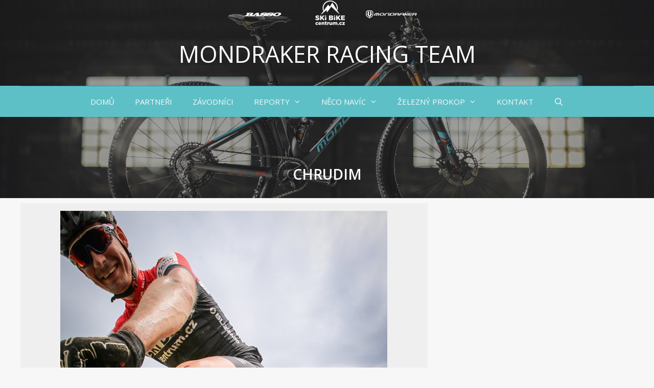

--- FILE ---
content_type: text/html; charset=UTF-8
request_url: https://mondrakerteam.cz/tag/chrudim/
body_size: 18448
content:
<!DOCTYPE html>
<html lang="cs">
<head>
<meta charset="UTF-8">
<title>chrudim &#8211; MONDRAKER Racing team</title>
<meta name='robots' content='max-image-preview:large' />
<meta name="viewport" content="width=device-width, initial-scale=1"><link href='https://fonts.gstatic.com' crossorigin rel='preconnect' />
<link href='https://fonts.googleapis.com' crossorigin rel='preconnect' />
<link rel="alternate" type="application/rss+xml" title="MONDRAKER Racing team &raquo; RSS zdroj" href="https://mondrakerteam.cz/feed/" />
<link rel="alternate" type="application/rss+xml" title="MONDRAKER Racing team &raquo; RSS komentářů" href="https://mondrakerteam.cz/comments/feed/" />
<link rel="alternate" type="application/rss+xml" title="MONDRAKER Racing team &raquo; RSS pro štítek chrudim" href="https://mondrakerteam.cz/tag/chrudim/feed/" />
<!-- This site uses the Google Analytics by ExactMetrics plugin v7.15.3 - Using Analytics tracking - https://www.exactmetrics.com/ -->
<script src="//www.googletagmanager.com/gtag/js?id=UA-129872673-5"  data-cfasync="false" data-wpfc-render="false" async></script>
<script data-cfasync="false" data-wpfc-render="false">
var em_version = '7.15.3';
var em_track_user = true;
var em_no_track_reason = '';
var disableStrs = [
'ga-disable-UA-129872673-5',
];
/* Function to detect opted out users */
function __gtagTrackerIsOptedOut() {
for (var index = 0; index < disableStrs.length; index++) {
if (document.cookie.indexOf(disableStrs[index] + '=true') > -1) {
return true;
}
}
return false;
}
/* Disable tracking if the opt-out cookie exists. */
if (__gtagTrackerIsOptedOut()) {
for (var index = 0; index < disableStrs.length; index++) {
window[disableStrs[index]] = true;
}
}
/* Opt-out function */
function __gtagTrackerOptout() {
for (var index = 0; index < disableStrs.length; index++) {
document.cookie = disableStrs[index] + '=true; expires=Thu, 31 Dec 2099 23:59:59 UTC; path=/';
window[disableStrs[index]] = true;
}
}
if ('undefined' === typeof gaOptout) {
function gaOptout() {
__gtagTrackerOptout();
}
}
window.dataLayer = window.dataLayer || [];
window.ExactMetricsDualTracker = {
helpers: {},
trackers: {},
};
if (em_track_user) {
function __gtagDataLayer() {
dataLayer.push(arguments);
}
function __gtagTracker(type, name, parameters) {
if (!parameters) {
parameters = {};
}
if (parameters.send_to) {
__gtagDataLayer.apply(null, arguments);
return;
}
if (type === 'event') {
parameters.send_to = exactmetrics_frontend.ua;
__gtagDataLayer(type, name, parameters);
} else {
__gtagDataLayer.apply(null, arguments);
}
}
__gtagTracker('js', new Date());
__gtagTracker('set', {
'developer_id.dNDMyYj': true,
});
__gtagTracker('config', 'UA-129872673-5', {"forceSSL":"true"} );
window.gtag = __gtagTracker;										(function () {
/* https://developers.google.com/analytics/devguides/collection/analyticsjs/ */
/* ga and __gaTracker compatibility shim. */
var noopfn = function () {
return null;
};
var newtracker = function () {
return new Tracker();
};
var Tracker = function () {
return null;
};
var p = Tracker.prototype;
p.get = noopfn;
p.set = noopfn;
p.send = function () {
var args = Array.prototype.slice.call(arguments);
args.unshift('send');
__gaTracker.apply(null, args);
};
var __gaTracker = function () {
var len = arguments.length;
if (len === 0) {
return;
}
var f = arguments[len - 1];
if (typeof f !== 'object' || f === null || typeof f.hitCallback !== 'function') {
if ('send' === arguments[0]) {
var hitConverted, hitObject = false, action;
if ('event' === arguments[1]) {
if ('undefined' !== typeof arguments[3]) {
hitObject = {
'eventAction': arguments[3],
'eventCategory': arguments[2],
'eventLabel': arguments[4],
'value': arguments[5] ? arguments[5] : 1,
}
}
}
if ('pageview' === arguments[1]) {
if ('undefined' !== typeof arguments[2]) {
hitObject = {
'eventAction': 'page_view',
'page_path': arguments[2],
}
}
}
if (typeof arguments[2] === 'object') {
hitObject = arguments[2];
}
if (typeof arguments[5] === 'object') {
Object.assign(hitObject, arguments[5]);
}
if ('undefined' !== typeof arguments[1].hitType) {
hitObject = arguments[1];
if ('pageview' === hitObject.hitType) {
hitObject.eventAction = 'page_view';
}
}
if (hitObject) {
action = 'timing' === arguments[1].hitType ? 'timing_complete' : hitObject.eventAction;
hitConverted = mapArgs(hitObject);
__gtagTracker('event', action, hitConverted);
}
}
return;
}
function mapArgs(args) {
var arg, hit = {};
var gaMap = {
'eventCategory': 'event_category',
'eventAction': 'event_action',
'eventLabel': 'event_label',
'eventValue': 'event_value',
'nonInteraction': 'non_interaction',
'timingCategory': 'event_category',
'timingVar': 'name',
'timingValue': 'value',
'timingLabel': 'event_label',
'page': 'page_path',
'location': 'page_location',
'title': 'page_title',
};
for (arg in args) {
if (!(!args.hasOwnProperty(arg) || !gaMap.hasOwnProperty(arg))) {
hit[gaMap[arg]] = args[arg];
} else {
hit[arg] = args[arg];
}
}
return hit;
}
try {
f.hitCallback();
} catch (ex) {
}
};
__gaTracker.create = newtracker;
__gaTracker.getByName = newtracker;
__gaTracker.getAll = function () {
return [];
};
__gaTracker.remove = noopfn;
__gaTracker.loaded = true;
window['__gaTracker'] = __gaTracker;
})();
} else {
console.log("");
(function () {
function __gtagTracker() {
return null;
}
window['__gtagTracker'] = __gtagTracker;
window['gtag'] = __gtagTracker;
})();
}
</script>
<!-- / Google Analytics by ExactMetrics -->
<script>
window._wpemojiSettings = {"baseUrl":"https:\/\/s.w.org\/images\/core\/emoji\/14.0.0\/72x72\/","ext":".png","svgUrl":"https:\/\/s.w.org\/images\/core\/emoji\/14.0.0\/svg\/","svgExt":".svg","source":{"concatemoji":"https:\/\/mondrakerteam.cz\/wp-includes\/js\/wp-emoji-release.min.js?ver=70636adbdfbd1aceaf4562277db311f8"}};
/*! This file is auto-generated */
!function(e,a,t){var n,r,o,i=a.createElement("canvas"),p=i.getContext&&i.getContext("2d");function s(e,t){p.clearRect(0,0,i.width,i.height),p.fillText(e,0,0);e=i.toDataURL();return p.clearRect(0,0,i.width,i.height),p.fillText(t,0,0),e===i.toDataURL()}function c(e){var t=a.createElement("script");t.src=e,t.defer=t.type="text/javascript",a.getElementsByTagName("head")[0].appendChild(t)}for(o=Array("flag","emoji"),t.supports={everything:!0,everythingExceptFlag:!0},r=0;r<o.length;r++)t.supports[o[r]]=function(e){if(p&&p.fillText)switch(p.textBaseline="top",p.font="600 32px Arial",e){case"flag":return s("\ud83c\udff3\ufe0f\u200d\u26a7\ufe0f","\ud83c\udff3\ufe0f\u200b\u26a7\ufe0f")?!1:!s("\ud83c\uddfa\ud83c\uddf3","\ud83c\uddfa\u200b\ud83c\uddf3")&&!s("\ud83c\udff4\udb40\udc67\udb40\udc62\udb40\udc65\udb40\udc6e\udb40\udc67\udb40\udc7f","\ud83c\udff4\u200b\udb40\udc67\u200b\udb40\udc62\u200b\udb40\udc65\u200b\udb40\udc6e\u200b\udb40\udc67\u200b\udb40\udc7f");case"emoji":return!s("\ud83e\udef1\ud83c\udffb\u200d\ud83e\udef2\ud83c\udfff","\ud83e\udef1\ud83c\udffb\u200b\ud83e\udef2\ud83c\udfff")}return!1}(o[r]),t.supports.everything=t.supports.everything&&t.supports[o[r]],"flag"!==o[r]&&(t.supports.everythingExceptFlag=t.supports.everythingExceptFlag&&t.supports[o[r]]);t.supports.everythingExceptFlag=t.supports.everythingExceptFlag&&!t.supports.flag,t.DOMReady=!1,t.readyCallback=function(){t.DOMReady=!0},t.supports.everything||(n=function(){t.readyCallback()},a.addEventListener?(a.addEventListener("DOMContentLoaded",n,!1),e.addEventListener("load",n,!1)):(e.attachEvent("onload",n),a.attachEvent("onreadystatechange",function(){"complete"===a.readyState&&t.readyCallback()})),(e=t.source||{}).concatemoji?c(e.concatemoji):e.wpemoji&&e.twemoji&&(c(e.twemoji),c(e.wpemoji)))}(window,document,window._wpemojiSettings);
</script>
<style>
img.wp-smiley,
img.emoji {
display: inline !important;
border: none !important;
box-shadow: none !important;
height: 1em !important;
width: 1em !important;
margin: 0 0.07em !important;
vertical-align: -0.1em !important;
background: none !important;
padding: 0 !important;
}
</style>
<link rel='stylesheet' id='generate-fonts-css' href='//fonts.googleapis.com/css?family=Open+Sans:300,300italic,regular,italic,600,600italic,700,700italic,800,800italic' media='all' />
<!-- <link rel='stylesheet' id='wp-block-library-css' href='https://mondrakerteam.cz/wp-includes/css/dist/block-library/style.min.css?ver=70636adbdfbd1aceaf4562277db311f8' media='all' /> -->
<!-- <link rel='stylesheet' id='swiper-css' href='https://mondrakerteam.cz/wp-content/plugins/insta-gallery/assets/frontend/swiper/swiper.min.css?ver=4.0.4' media='all' /> -->
<!-- <link rel='stylesheet' id='qligg-frontend-css' href='https://mondrakerteam.cz/wp-content/plugins/insta-gallery/build/frontend/css/style.css?ver=4.0.4' media='all' /> -->
<!-- <link rel='stylesheet' id='buttons-css' href='https://mondrakerteam.cz/wp-includes/css/buttons.min.css?ver=70636adbdfbd1aceaf4562277db311f8' media='all' /> -->
<!-- <link rel='stylesheet' id='dashicons-css' href='https://mondrakerteam.cz/wp-includes/css/dashicons.min.css?ver=70636adbdfbd1aceaf4562277db311f8' media='all' /> -->
<!-- <link rel='stylesheet' id='mediaelement-css' href='https://mondrakerteam.cz/wp-includes/js/mediaelement/mediaelementplayer-legacy.min.css?ver=4.2.17' media='all' /> -->
<!-- <link rel='stylesheet' id='wp-mediaelement-css' href='https://mondrakerteam.cz/wp-includes/js/mediaelement/wp-mediaelement.min.css?ver=70636adbdfbd1aceaf4562277db311f8' media='all' /> -->
<!-- <link rel='stylesheet' id='media-views-css' href='https://mondrakerteam.cz/wp-includes/css/media-views.min.css?ver=70636adbdfbd1aceaf4562277db311f8' media='all' /> -->
<!-- <link rel='stylesheet' id='wp-components-css' href='https://mondrakerteam.cz/wp-includes/css/dist/components/style.min.css?ver=70636adbdfbd1aceaf4562277db311f8' media='all' /> -->
<!-- <link rel='stylesheet' id='wp-block-editor-css' href='https://mondrakerteam.cz/wp-includes/css/dist/block-editor/style.min.css?ver=70636adbdfbd1aceaf4562277db311f8' media='all' /> -->
<!-- <link rel='stylesheet' id='wp-nux-css' href='https://mondrakerteam.cz/wp-includes/css/dist/nux/style.min.css?ver=70636adbdfbd1aceaf4562277db311f8' media='all' /> -->
<!-- <link rel='stylesheet' id='wp-reusable-blocks-css' href='https://mondrakerteam.cz/wp-includes/css/dist/reusable-blocks/style.min.css?ver=70636adbdfbd1aceaf4562277db311f8' media='all' /> -->
<!-- <link rel='stylesheet' id='wp-editor-css' href='https://mondrakerteam.cz/wp-includes/css/dist/editor/style.min.css?ver=70636adbdfbd1aceaf4562277db311f8' media='all' /> -->
<!-- <link rel='stylesheet' id='qligg-backend-css' href='https://mondrakerteam.cz/wp-content/plugins/insta-gallery/build/backend/css/style.css?ver=4.0.4' media='all' /> -->
<!-- <link rel='stylesheet' id='classic-theme-styles-css' href='https://mondrakerteam.cz/wp-includes/css/classic-themes.min.css?ver=70636adbdfbd1aceaf4562277db311f8' media='all' /> -->
<link rel="stylesheet" type="text/css" href="//mondrakerteam.cz/wp-content/cache/wpfc-minified/eerm2tnq/abkol.css" media="all"/>
<style id='global-styles-inline-css'>
body{--wp--preset--color--black: #000000;--wp--preset--color--cyan-bluish-gray: #abb8c3;--wp--preset--color--white: #ffffff;--wp--preset--color--pale-pink: #f78da7;--wp--preset--color--vivid-red: #cf2e2e;--wp--preset--color--luminous-vivid-orange: #ff6900;--wp--preset--color--luminous-vivid-amber: #fcb900;--wp--preset--color--light-green-cyan: #7bdcb5;--wp--preset--color--vivid-green-cyan: #00d084;--wp--preset--color--pale-cyan-blue: #8ed1fc;--wp--preset--color--vivid-cyan-blue: #0693e3;--wp--preset--color--vivid-purple: #9b51e0;--wp--preset--color--contrast: var(--contrast);--wp--preset--color--contrast-2: var(--contrast-2);--wp--preset--color--contrast-3: var(--contrast-3);--wp--preset--color--base: var(--base);--wp--preset--color--base-2: var(--base-2);--wp--preset--color--base-3: var(--base-3);--wp--preset--color--accent: var(--accent);--wp--preset--gradient--vivid-cyan-blue-to-vivid-purple: linear-gradient(135deg,rgba(6,147,227,1) 0%,rgb(155,81,224) 100%);--wp--preset--gradient--light-green-cyan-to-vivid-green-cyan: linear-gradient(135deg,rgb(122,220,180) 0%,rgb(0,208,130) 100%);--wp--preset--gradient--luminous-vivid-amber-to-luminous-vivid-orange: linear-gradient(135deg,rgba(252,185,0,1) 0%,rgba(255,105,0,1) 100%);--wp--preset--gradient--luminous-vivid-orange-to-vivid-red: linear-gradient(135deg,rgba(255,105,0,1) 0%,rgb(207,46,46) 100%);--wp--preset--gradient--very-light-gray-to-cyan-bluish-gray: linear-gradient(135deg,rgb(238,238,238) 0%,rgb(169,184,195) 100%);--wp--preset--gradient--cool-to-warm-spectrum: linear-gradient(135deg,rgb(74,234,220) 0%,rgb(151,120,209) 20%,rgb(207,42,186) 40%,rgb(238,44,130) 60%,rgb(251,105,98) 80%,rgb(254,248,76) 100%);--wp--preset--gradient--blush-light-purple: linear-gradient(135deg,rgb(255,206,236) 0%,rgb(152,150,240) 100%);--wp--preset--gradient--blush-bordeaux: linear-gradient(135deg,rgb(254,205,165) 0%,rgb(254,45,45) 50%,rgb(107,0,62) 100%);--wp--preset--gradient--luminous-dusk: linear-gradient(135deg,rgb(255,203,112) 0%,rgb(199,81,192) 50%,rgb(65,88,208) 100%);--wp--preset--gradient--pale-ocean: linear-gradient(135deg,rgb(255,245,203) 0%,rgb(182,227,212) 50%,rgb(51,167,181) 100%);--wp--preset--gradient--electric-grass: linear-gradient(135deg,rgb(202,248,128) 0%,rgb(113,206,126) 100%);--wp--preset--gradient--midnight: linear-gradient(135deg,rgb(2,3,129) 0%,rgb(40,116,252) 100%);--wp--preset--duotone--dark-grayscale: url('#wp-duotone-dark-grayscale');--wp--preset--duotone--grayscale: url('#wp-duotone-grayscale');--wp--preset--duotone--purple-yellow: url('#wp-duotone-purple-yellow');--wp--preset--duotone--blue-red: url('#wp-duotone-blue-red');--wp--preset--duotone--midnight: url('#wp-duotone-midnight');--wp--preset--duotone--magenta-yellow: url('#wp-duotone-magenta-yellow');--wp--preset--duotone--purple-green: url('#wp-duotone-purple-green');--wp--preset--duotone--blue-orange: url('#wp-duotone-blue-orange');--wp--preset--font-size--small: 13px;--wp--preset--font-size--medium: 20px;--wp--preset--font-size--large: 36px;--wp--preset--font-size--x-large: 42px;--wp--preset--spacing--20: 0.44rem;--wp--preset--spacing--30: 0.67rem;--wp--preset--spacing--40: 1rem;--wp--preset--spacing--50: 1.5rem;--wp--preset--spacing--60: 2.25rem;--wp--preset--spacing--70: 3.38rem;--wp--preset--spacing--80: 5.06rem;--wp--preset--shadow--natural: 6px 6px 9px rgba(0, 0, 0, 0.2);--wp--preset--shadow--deep: 12px 12px 50px rgba(0, 0, 0, 0.4);--wp--preset--shadow--sharp: 6px 6px 0px rgba(0, 0, 0, 0.2);--wp--preset--shadow--outlined: 6px 6px 0px -3px rgba(255, 255, 255, 1), 6px 6px rgba(0, 0, 0, 1);--wp--preset--shadow--crisp: 6px 6px 0px rgba(0, 0, 0, 1);}:where(.is-layout-flex){gap: 0.5em;}body .is-layout-flow > .alignleft{float: left;margin-inline-start: 0;margin-inline-end: 2em;}body .is-layout-flow > .alignright{float: right;margin-inline-start: 2em;margin-inline-end: 0;}body .is-layout-flow > .aligncenter{margin-left: auto !important;margin-right: auto !important;}body .is-layout-constrained > .alignleft{float: left;margin-inline-start: 0;margin-inline-end: 2em;}body .is-layout-constrained > .alignright{float: right;margin-inline-start: 2em;margin-inline-end: 0;}body .is-layout-constrained > .aligncenter{margin-left: auto !important;margin-right: auto !important;}body .is-layout-constrained > :where(:not(.alignleft):not(.alignright):not(.alignfull)){max-width: var(--wp--style--global--content-size);margin-left: auto !important;margin-right: auto !important;}body .is-layout-constrained > .alignwide{max-width: var(--wp--style--global--wide-size);}body .is-layout-flex{display: flex;}body .is-layout-flex{flex-wrap: wrap;align-items: center;}body .is-layout-flex > *{margin: 0;}:where(.wp-block-columns.is-layout-flex){gap: 2em;}.has-black-color{color: var(--wp--preset--color--black) !important;}.has-cyan-bluish-gray-color{color: var(--wp--preset--color--cyan-bluish-gray) !important;}.has-white-color{color: var(--wp--preset--color--white) !important;}.has-pale-pink-color{color: var(--wp--preset--color--pale-pink) !important;}.has-vivid-red-color{color: var(--wp--preset--color--vivid-red) !important;}.has-luminous-vivid-orange-color{color: var(--wp--preset--color--luminous-vivid-orange) !important;}.has-luminous-vivid-amber-color{color: var(--wp--preset--color--luminous-vivid-amber) !important;}.has-light-green-cyan-color{color: var(--wp--preset--color--light-green-cyan) !important;}.has-vivid-green-cyan-color{color: var(--wp--preset--color--vivid-green-cyan) !important;}.has-pale-cyan-blue-color{color: var(--wp--preset--color--pale-cyan-blue) !important;}.has-vivid-cyan-blue-color{color: var(--wp--preset--color--vivid-cyan-blue) !important;}.has-vivid-purple-color{color: var(--wp--preset--color--vivid-purple) !important;}.has-black-background-color{background-color: var(--wp--preset--color--black) !important;}.has-cyan-bluish-gray-background-color{background-color: var(--wp--preset--color--cyan-bluish-gray) !important;}.has-white-background-color{background-color: var(--wp--preset--color--white) !important;}.has-pale-pink-background-color{background-color: var(--wp--preset--color--pale-pink) !important;}.has-vivid-red-background-color{background-color: var(--wp--preset--color--vivid-red) !important;}.has-luminous-vivid-orange-background-color{background-color: var(--wp--preset--color--luminous-vivid-orange) !important;}.has-luminous-vivid-amber-background-color{background-color: var(--wp--preset--color--luminous-vivid-amber) !important;}.has-light-green-cyan-background-color{background-color: var(--wp--preset--color--light-green-cyan) !important;}.has-vivid-green-cyan-background-color{background-color: var(--wp--preset--color--vivid-green-cyan) !important;}.has-pale-cyan-blue-background-color{background-color: var(--wp--preset--color--pale-cyan-blue) !important;}.has-vivid-cyan-blue-background-color{background-color: var(--wp--preset--color--vivid-cyan-blue) !important;}.has-vivid-purple-background-color{background-color: var(--wp--preset--color--vivid-purple) !important;}.has-black-border-color{border-color: var(--wp--preset--color--black) !important;}.has-cyan-bluish-gray-border-color{border-color: var(--wp--preset--color--cyan-bluish-gray) !important;}.has-white-border-color{border-color: var(--wp--preset--color--white) !important;}.has-pale-pink-border-color{border-color: var(--wp--preset--color--pale-pink) !important;}.has-vivid-red-border-color{border-color: var(--wp--preset--color--vivid-red) !important;}.has-luminous-vivid-orange-border-color{border-color: var(--wp--preset--color--luminous-vivid-orange) !important;}.has-luminous-vivid-amber-border-color{border-color: var(--wp--preset--color--luminous-vivid-amber) !important;}.has-light-green-cyan-border-color{border-color: var(--wp--preset--color--light-green-cyan) !important;}.has-vivid-green-cyan-border-color{border-color: var(--wp--preset--color--vivid-green-cyan) !important;}.has-pale-cyan-blue-border-color{border-color: var(--wp--preset--color--pale-cyan-blue) !important;}.has-vivid-cyan-blue-border-color{border-color: var(--wp--preset--color--vivid-cyan-blue) !important;}.has-vivid-purple-border-color{border-color: var(--wp--preset--color--vivid-purple) !important;}.has-vivid-cyan-blue-to-vivid-purple-gradient-background{background: var(--wp--preset--gradient--vivid-cyan-blue-to-vivid-purple) !important;}.has-light-green-cyan-to-vivid-green-cyan-gradient-background{background: var(--wp--preset--gradient--light-green-cyan-to-vivid-green-cyan) !important;}.has-luminous-vivid-amber-to-luminous-vivid-orange-gradient-background{background: var(--wp--preset--gradient--luminous-vivid-amber-to-luminous-vivid-orange) !important;}.has-luminous-vivid-orange-to-vivid-red-gradient-background{background: var(--wp--preset--gradient--luminous-vivid-orange-to-vivid-red) !important;}.has-very-light-gray-to-cyan-bluish-gray-gradient-background{background: var(--wp--preset--gradient--very-light-gray-to-cyan-bluish-gray) !important;}.has-cool-to-warm-spectrum-gradient-background{background: var(--wp--preset--gradient--cool-to-warm-spectrum) !important;}.has-blush-light-purple-gradient-background{background: var(--wp--preset--gradient--blush-light-purple) !important;}.has-blush-bordeaux-gradient-background{background: var(--wp--preset--gradient--blush-bordeaux) !important;}.has-luminous-dusk-gradient-background{background: var(--wp--preset--gradient--luminous-dusk) !important;}.has-pale-ocean-gradient-background{background: var(--wp--preset--gradient--pale-ocean) !important;}.has-electric-grass-gradient-background{background: var(--wp--preset--gradient--electric-grass) !important;}.has-midnight-gradient-background{background: var(--wp--preset--gradient--midnight) !important;}.has-small-font-size{font-size: var(--wp--preset--font-size--small) !important;}.has-medium-font-size{font-size: var(--wp--preset--font-size--medium) !important;}.has-large-font-size{font-size: var(--wp--preset--font-size--large) !important;}.has-x-large-font-size{font-size: var(--wp--preset--font-size--x-large) !important;}
.wp-block-navigation a:where(:not(.wp-element-button)){color: inherit;}
:where(.wp-block-columns.is-layout-flex){gap: 2em;}
.wp-block-pullquote{font-size: 1.5em;line-height: 1.6;}
</style>
<!-- <link rel='stylesheet' id='mashsb-styles-css' href='https://mondrakerteam.cz/wp-content/plugins/mashsharer/assets/css/mashsb.min.css?ver=3.8.8' media='all' /> -->
<link rel="stylesheet" type="text/css" href="//mondrakerteam.cz/wp-content/cache/wpfc-minified/8x3irxps/abkol.css" media="all"/>
<style id='mashsb-styles-inline-css'>
.mashsb-count {color:#cccccc;}@media only screen and (min-width:568px){.mashsb-buttons a {min-width: 177px;}}
</style>
<!-- <link rel='stylesheet' id='wp-show-posts-css' href='https://mondrakerteam.cz/wp-content/plugins/wp-show-posts/css/wp-show-posts-min.css?ver=1.1.4' media='all' /> -->
<!-- <link rel='stylesheet' id='generate-style-css' href='https://mondrakerteam.cz/wp-content/themes/generatepress/assets/css/all.min.css?ver=3.3.0' media='all' /> -->
<link rel="stylesheet" type="text/css" href="//mondrakerteam.cz/wp-content/cache/wpfc-minified/86q9801j/abkol.css" media="all"/>
<style id='generate-style-inline-css'>
#nav-below {display:none;}
.generate-columns {margin-bottom: 10px;padding-left: 10px;}.generate-columns-container {margin-left: -10px;}.page-header {margin-bottom: 10px;margin-left: 10px}.generate-columns-container > .paging-navigation {margin-left: 10px;}
body{background-color:#f7f7f7;color:#666666;}a{color:#5ec0c7;}a:visited{color:#359ea5;}a:hover, a:focus, a:active{color:#359ea5;}body .grid-container{max-width:1200px;}.wp-block-group__inner-container{max-width:1200px;margin-left:auto;margin-right:auto;}.generate-back-to-top{font-size:20px;border-radius:3px;position:fixed;bottom:30px;right:30px;line-height:40px;width:40px;text-align:center;z-index:10;transition:opacity 300ms ease-in-out;opacity:0.1;transform:translateY(1000px);}.generate-back-to-top__show{opacity:1;transform:translateY(0);}.navigation-search{position:absolute;left:-99999px;pointer-events:none;visibility:hidden;z-index:20;width:100%;top:0;transition:opacity 100ms ease-in-out;opacity:0;}.navigation-search.nav-search-active{left:0;right:0;pointer-events:auto;visibility:visible;opacity:1;}.navigation-search input[type="search"]{outline:0;border:0;vertical-align:bottom;line-height:1;opacity:0.9;width:100%;z-index:20;border-radius:0;-webkit-appearance:none;height:60px;}.navigation-search input::-ms-clear{display:none;width:0;height:0;}.navigation-search input::-ms-reveal{display:none;width:0;height:0;}.navigation-search input::-webkit-search-decoration, .navigation-search input::-webkit-search-cancel-button, .navigation-search input::-webkit-search-results-button, .navigation-search input::-webkit-search-results-decoration{display:none;}.main-navigation li.search-item{z-index:21;}li.search-item.active{transition:opacity 100ms ease-in-out;}.nav-left-sidebar .main-navigation li.search-item.active,.nav-right-sidebar .main-navigation li.search-item.active{width:auto;display:inline-block;float:right;}.gen-sidebar-nav .navigation-search{top:auto;bottom:0;}:root{--contrast:#222222;--contrast-2:#575760;--contrast-3:#b2b2be;--base:#f0f0f0;--base-2:#f7f8f9;--base-3:#ffffff;--accent:#1e73be;}:root .has-contrast-color{color:var(--contrast);}:root .has-contrast-background-color{background-color:var(--contrast);}:root .has-contrast-2-color{color:var(--contrast-2);}:root .has-contrast-2-background-color{background-color:var(--contrast-2);}:root .has-contrast-3-color{color:var(--contrast-3);}:root .has-contrast-3-background-color{background-color:var(--contrast-3);}:root .has-base-color{color:var(--base);}:root .has-base-background-color{background-color:var(--base);}:root .has-base-2-color{color:var(--base-2);}:root .has-base-2-background-color{background-color:var(--base-2);}:root .has-base-3-color{color:var(--base-3);}:root .has-base-3-background-color{background-color:var(--base-3);}:root .has-accent-color{color:var(--accent);}:root .has-accent-background-color{background-color:var(--accent);}body, button, input, select, textarea{font-family:"Open Sans", sans-serif;font-size:15px;}body{line-height:2;}.entry-content > [class*="wp-block-"]:not(:last-child):not(.wp-block-heading){margin-bottom:1.5em;}.top-bar{font-size:14px;}.main-title{font-family:"Open Sans", sans-serif;font-weight:500;text-transform:uppercase;font-size:45px;}.main-navigation a, .menu-toggle{font-family:"Open Sans", sans-serif;font-weight:500;text-transform:uppercase;}.main-navigation .main-nav ul ul li a{font-size:14px;}.widget-title{font-family:"Open Sans", sans-serif;text-transform:uppercase;font-size:14px;margin-bottom:15px;}.sidebar .widget, .footer-widgets .widget{font-size:15px;}button:not(.menu-toggle),html input[type="button"],input[type="reset"],input[type="submit"],.button,.wp-block-button .wp-block-button__link{font-family:"Open Sans", sans-serif;text-transform:uppercase;font-size:13px;}h1{font-family:"Open Sans", sans-serif;font-weight:600;text-transform:uppercase;font-size:28px;line-height:1.5em;}h2{font-family:"Open Sans", sans-serif;font-weight:500;text-transform:uppercase;font-size:25px;line-height:1.6em;margin-bottom:22px;}h3{font-family:"Open Sans", sans-serif;font-weight:500;font-size:23px;}h4{font-weight:700;font-size:18px;}h5{font-size:inherit;}@media (max-width:768px){.main-title{font-size:30px;}h1{font-size:25px;}h2{font-size:22px;}}.top-bar{background-color:rgba(247,247,247,0);color:#ffffff;}.top-bar a{color:#ffffff;}.top-bar a:hover{color:#359ea5;}.site-header{background-color:rgba(53,53,53,0);color:#3a3a3a;}.site-header a{color:#3a3a3a;}.main-title a,.main-title a:hover{color:#757575;}.site-description{color:#757575;}.main-navigation,.main-navigation ul ul{background-color:#5ec0c7;}.main-navigation .main-nav ul li a, .main-navigation .menu-toggle, .main-navigation .menu-bar-items{color:#f9f9f9;}.main-navigation .main-nav ul li:not([class*="current-menu-"]):hover > a, .main-navigation .main-nav ul li:not([class*="current-menu-"]):focus > a, .main-navigation .main-nav ul li.sfHover:not([class*="current-menu-"]) > a, .main-navigation .menu-bar-item:hover > a, .main-navigation .menu-bar-item.sfHover > a{color:#ffffff;background-color:#359ea5;}button.menu-toggle:hover,button.menu-toggle:focus,.main-navigation .mobile-bar-items a,.main-navigation .mobile-bar-items a:hover,.main-navigation .mobile-bar-items a:focus{color:#f9f9f9;}.main-navigation .main-nav ul li[class*="current-menu-"] > a{color:#353535;background-color:rgba(63,63,63,0);}.navigation-search input[type="search"],.navigation-search input[type="search"]:active, .navigation-search input[type="search"]:focus, .main-navigation .main-nav ul li.search-item.active > a, .main-navigation .menu-bar-items .search-item.active > a{color:#353535;background-color:rgba(94,192,199,0.49);opacity:1;}.main-navigation ul ul{background-color:#ffffff;}.main-navigation .main-nav ul ul li a{color:#353535;}.main-navigation .main-nav ul ul li:not([class*="current-menu-"]):hover > a,.main-navigation .main-nav ul ul li:not([class*="current-menu-"]):focus > a, .main-navigation .main-nav ul ul li.sfHover:not([class*="current-menu-"]) > a{color:#ffffff;background-color:#5ec0c7;}.main-navigation .main-nav ul ul li[class*="current-menu-"] > a{background-color:#5ec0c7;}.separate-containers .inside-article, .separate-containers .comments-area, .separate-containers .page-header, .one-container .container, .separate-containers .paging-navigation, .inside-page-header{background-color:#efefef;}.entry-title a{color:#000000;}.entry-title a:hover{color:#000000;}.entry-meta{color:#595959;}.entry-meta a{color:#595959;}.entry-meta a:hover{color:#222222;}h2{color:#222222;}.sidebar .widget{color:#5ec0c7;background-color:#efefef;}.sidebar .widget a{color:#5ec0c7;}.sidebar .widget a:hover{color:#359ea5;}.sidebar .widget .widget-title{color:#359ea5;}.footer-widgets{color:#3a3a3a;background-color:#898989;}.footer-widgets a{color:#ff1956;}.footer-widgets a:hover{color:#222222;}.footer-widgets .widget-title{color:#ff1956;}.site-info{color:#f7f7f7;background-color:#efefef;}.site-info a{color:#359ea5;}.site-info a:hover{color:#0a0103;}.footer-bar .widget_nav_menu .current-menu-item a{color:#0a0103;}input[type="text"],input[type="email"],input[type="url"],input[type="password"],input[type="search"],input[type="tel"],input[type="number"],textarea,select{color:#666666;background-color:#fafafa;border-color:#cccccc;}input[type="text"]:focus,input[type="email"]:focus,input[type="url"]:focus,input[type="password"]:focus,input[type="search"]:focus,input[type="tel"]:focus,input[type="number"]:focus,textarea:focus,select:focus{color:#666666;background-color:#ffffff;border-color:#bfbfbf;}button,html input[type="button"],input[type="reset"],input[type="submit"],a.button,a.wp-block-button__link:not(.has-background){color:#ffffff;background-color:#e31e24;}button:hover,html input[type="button"]:hover,input[type="reset"]:hover,input[type="submit"]:hover,a.button:hover,button:focus,html input[type="button"]:focus,input[type="reset"]:focus,input[type="submit"]:focus,a.button:focus,a.wp-block-button__link:not(.has-background):active,a.wp-block-button__link:not(.has-background):focus,a.wp-block-button__link:not(.has-background):hover{color:#b5005a;background-color:#ffffff;}a.generate-back-to-top{background-color:#5ec0c7;color:#ffffff;}a.generate-back-to-top:hover,a.generate-back-to-top:focus{background-color:#359ea5;color:#ffffff;}:root{--gp-search-modal-bg-color:var(--base-3);--gp-search-modal-text-color:var(--contrast);--gp-search-modal-overlay-bg-color:rgba(0,0,0,0.2);}@media (max-width: 768px){.main-navigation .menu-bar-item:hover > a, .main-navigation .menu-bar-item.sfHover > a{background:none;color:#f9f9f9;}}.inside-top-bar{padding:0px 10px 0px 10px;}.inside-header{padding:20px 0px 35px 0px;}.separate-containers .inside-article, .separate-containers .comments-area, .separate-containers .page-header, .separate-containers .paging-navigation, .one-container .site-content, .inside-page-header{padding:15px;}.site-main .wp-block-group__inner-container{padding:15px;}.entry-content .alignwide, body:not(.no-sidebar) .entry-content .alignfull{margin-left:-15px;width:calc(100% + 30px);max-width:calc(100% + 30px);}.one-container.right-sidebar .site-main,.one-container.both-right .site-main{margin-right:15px;}.one-container.left-sidebar .site-main,.one-container.both-left .site-main{margin-left:15px;}.one-container.both-sidebars .site-main{margin:0px 15px 0px 15px;}.separate-containers .widget, .separate-containers .site-main > *, .separate-containers .page-header, .widget-area .main-navigation{margin-bottom:10px;}.separate-containers .site-main{margin:10px;}.both-right.separate-containers .inside-left-sidebar{margin-right:5px;}.both-right.separate-containers .inside-right-sidebar{margin-left:5px;}.both-left.separate-containers .inside-left-sidebar{margin-right:5px;}.both-left.separate-containers .inside-right-sidebar{margin-left:5px;}.separate-containers .page-header-image, .separate-containers .page-header-contained, .separate-containers .page-header-image-single, .separate-containers .page-header-content-single{margin-top:10px;}.separate-containers .inside-right-sidebar, .separate-containers .inside-left-sidebar{margin-top:10px;margin-bottom:10px;}.main-navigation .main-nav ul ul li a{padding:3px 20px 3px 20px;}.rtl .menu-item-has-children .dropdown-menu-toggle{padding-left:20px;}.menu-item-has-children ul .dropdown-menu-toggle{padding-top:3px;padding-bottom:3px;margin-top:-3px;}.rtl .main-navigation .main-nav ul li.menu-item-has-children > a{padding-right:20px;}.widget-area .widget{padding:15px;}.site-info{padding:20px;}@media (max-width:768px){.separate-containers .inside-article, .separate-containers .comments-area, .separate-containers .page-header, .separate-containers .paging-navigation, .one-container .site-content, .inside-page-header{padding:20px;}.site-main .wp-block-group__inner-container{padding:20px;}.inside-header{padding-top:0px;}.site-info{padding-right:10px;padding-left:10px;}.entry-content .alignwide, body:not(.no-sidebar) .entry-content .alignfull{margin-left:-20px;width:calc(100% + 40px);max-width:calc(100% + 40px);}}/* End cached CSS */@media (max-width: 768px){.main-navigation .menu-toggle,.main-navigation .mobile-bar-items,.sidebar-nav-mobile:not(#sticky-placeholder){display:block;}.main-navigation ul,.gen-sidebar-nav{display:none;}[class*="nav-float-"] .site-header .inside-header > *{float:none;clear:both;}}
.main-navigation .slideout-toggle a:before,.slide-opened .slideout-overlay .slideout-exit:before{font-family:GeneratePress;}.slideout-navigation .dropdown-menu-toggle:before{content:"\f107" !important;}.slideout-navigation .sfHover > a .dropdown-menu-toggle:before{content:"\f106" !important;}
.navigation-branding .main-title{font-weight:500;text-transform:uppercase;font-size:45px;font-family:"Open Sans", sans-serif;}@media (max-width: 1024px){.main-title, .navigation-branding .main-title{font-size:32px;}}@media (max-width: 768px){.main-navigation:not(.slideout-navigation) a, .menu-toggle{font-size:16px;}.main-navigation:not(.slideout-navigation) .main-nav ul ul li a{font-size:15px;}.navigation-branding .main-title{font-size:30px;}}
.main-navigation .main-nav ul li a,.menu-toggle,.main-navigation .mobile-bar-items a{transition: line-height 300ms ease}.main-navigation.toggled .main-nav > ul{background-color: #5ec0c7}
.page-hero{background-color:rgba(28,28,28,0.4);background-image:url(https://mondrakerteam.cz/wp-content/uploads/2020/02/dsc4363-2-jpg_1900_9000-e1581971359814.jpg);background-size:cover;background-image:linear-gradient(0deg, rgba(28,28,28,0.4),rgba(28,28,28,0.4)), url(https://mondrakerteam.cz/wp-content/uploads/2020/02/dsc4363-2-jpg_1900_9000-e1581971359814.jpg);background-position:center top;background-repeat:no-repeat;color:#ffffff;padding-top:25%;padding-bottom:2%;text-align:center;box-sizing:border-box;}.page-hero h1, .page-hero h2, .page-hero h3, .page-hero h4, .page-hero h5, .page-hero h6{color:#ffffff;}.inside-page-hero > *:last-child{margin-bottom:0px;}.page-hero time.updated{display:none;}.header-wrap{position:absolute;left:0px;right:0px;z-index:10;}.header-wrap .site-header{background:transparent;}.header-wrap .main-title a, .header-wrap .main-title a:hover, .header-wrap .main-title a:visited{color:#ffffff;}.header-wrap .mobile-header-navigation:not(.navigation-stick):not(.toggled) .main-title a, .header-wrap .mobile-header-navigation:not(.navigation-stick):not(.toggled) .main-title a:hover, .header-wrap .mobile-header-navigation:not(.navigation-stick):not(.toggled) .main-title a:visited{color:#ffffff;}@media (max-width:768px){.page-hero{padding-top:300px;padding-top:calc(300px + 30px);padding-bottom:15%;}}
@media (max-width: 768px){.main-navigation .main-nav ul li a,.menu-toggle,.main-navigation .mobile-bar-items a{line-height:50px;}.main-navigation .site-logo.navigation-logo img, .mobile-header-navigation .site-logo.mobile-header-logo img, .navigation-search input{height:50px;}}@media (max-width:768px){.inside-header{padding-top:0px;}}.post-image, .page-content, .entry-content, .entry-summary, footer.entry-meta{margin-top:1.5em;}.post-image-above-header .inside-article div.featured-image, .post-image-above-header .inside-article div.post-image{margin-bottom:1.5em;}@media (max-width: 1024px),(min-width:1025px){.main-navigation.sticky-navigation-transition .main-nav > ul > li > a,.sticky-navigation-transition .menu-toggle,.main-navigation.sticky-navigation-transition .mobile-bar-items a, .sticky-navigation-transition .navigation-branding .main-title{line-height:20px;}.main-navigation.sticky-navigation-transition .site-logo img, .main-navigation.sticky-navigation-transition .navigation-search input, .main-navigation.sticky-navigation-transition .navigation-branding img{height:20px;}}.main-navigation.slideout-navigation .main-nav > ul > li > a{line-height:60px;}
</style>
<!-- <link rel='stylesheet' id='generate-font-icons-css' href='https://mondrakerteam.cz/wp-content/themes/generatepress/assets/css/components/font-icons.min.css?ver=3.3.0' media='all' /> -->
<!-- <link rel='stylesheet' id='animate-css' href='https://mondrakerteam.cz/wp-content/plugins/enjoy-instagram-instagram-responsive-images-gallery-and-carousel/assets/css/animate.min.css?ver=6.2.2' media='all' /> -->
<!-- <link rel='stylesheet' id='ei-carousel-css' href='https://mondrakerteam.cz/wp-content/plugins/enjoy-instagram-instagram-responsive-images-gallery-and-carousel/assets/css/swiper-bundle.min.css?ver=6.2.2' media='all' /> -->
<!-- <link rel='stylesheet' id='ei-carousel-theme-css' href='https://mondrakerteam.cz/wp-content/plugins/enjoy-instagram-instagram-responsive-images-gallery-and-carousel/assets/css/carousel-theme.css?ver=6.2.2' media='all' /> -->
<!-- <link rel='stylesheet' id='ei-polaroid-carousel-theme-css' href='https://mondrakerteam.cz/wp-content/plugins/enjoy-instagram-instagram-responsive-images-gallery-and-carousel/assets/css/polaroid_carousel.css?ver=6.2.2' media='all' /> -->
<!-- <link rel='stylesheet' id='ei-showcase-carousel-theme-css' href='https://mondrakerteam.cz/wp-content/plugins/enjoy-instagram-instagram-responsive-images-gallery-and-carousel/assets/css/showcase_carousel.css?ver=6.2.2' media='all' /> -->
<!-- <link rel='stylesheet' id='fancybox_css-css' href='https://mondrakerteam.cz/wp-content/plugins/enjoy-instagram-instagram-responsive-images-gallery-and-carousel/assets/css/jquery.fancybox.min.css?ver=6.2.2' media='all' /> -->
<!-- <link rel='stylesheet' id='grid_fallback-css' href='https://mondrakerteam.cz/wp-content/plugins/enjoy-instagram-instagram-responsive-images-gallery-and-carousel/assets/css/grid_fallback.min.css?ver=6.2.2' media='all' /> -->
<!-- <link rel='stylesheet' id='grid_style-css' href='https://mondrakerteam.cz/wp-content/plugins/enjoy-instagram-instagram-responsive-images-gallery-and-carousel/assets/css/grid_style.min.css?ver=6.2.2' media='all' /> -->
<!-- <link rel='stylesheet' id='enjoy_instagramm_css-css' href='https://mondrakerteam.cz/wp-content/plugins/enjoy-instagram-instagram-responsive-images-gallery-and-carousel/assets/css/enjoy-instagram.css?ver=6.2.2' media='all' /> -->
<!-- <link rel='stylesheet' id='wp-featherlight-css' href='https://mondrakerteam.cz/wp-content/plugins/wp-featherlight/css/wp-featherlight.min.css?ver=1.3.4' media='all' /> -->
<!-- <link rel='stylesheet' id='gp-premium-icons-css' href='https://mondrakerteam.cz/wp-content/plugins/gp-premium/general/icons/icons.min.css?ver=1.9.1' media='all' /> -->
<!-- <link rel='stylesheet' id='generate-blog-css' href='https://mondrakerteam.cz/wp-content/plugins/gp-premium/blog/functions/css/style-min.css?ver=1.9.1' media='all' /> -->
<!-- <link rel='stylesheet' id='generate-sticky-css' href='https://mondrakerteam.cz/wp-content/plugins/gp-premium/menu-plus/functions/css/sticky.min.css?ver=1.9.1' media='all' /> -->
<!-- <link rel='stylesheet' id='generate-offside-css' href='https://mondrakerteam.cz/wp-content/plugins/gp-premium/menu-plus/functions/css/offside.min.css?ver=1.9.1' media='all' /> -->
<link rel="stylesheet" type="text/css" href="//mondrakerteam.cz/wp-content/cache/wpfc-minified/dr5ntyih/abnbn.css" media="all"/>
<style id='generate-offside-inline-css'>
.slideout-navigation.main-navigation{background-color:rgba(10,2,4,0.95);}.slideout-navigation.main-navigation .main-nav ul li a{color:#ffffff;font-weight:500;text-transform:none;font-size:16px;}.slideout-navigation.main-navigation ul ul{background-color:rgba(0,0,0,0);}.slideout-navigation.main-navigation .main-nav ul ul li a{color:#ffffff;font-size:15px;}@media (max-width:768px){.slideout-navigation.main-navigation .main-nav ul li a{font-size:20px;}.slideout-navigation.main-navigation .main-nav ul ul li a{font-size:19px;}}.slideout-navigation.main-navigation .main-nav ul li:hover > a,.slideout-navigation.main-navigation .main-nav ul li:focus > a,.slideout-navigation.main-navigation .main-nav ul li.sfHover > a{color:#fbfbfb;background-color:rgba(0,0,0,0);}.slideout-navigation.main-navigation .main-nav ul ul li:hover > a,.slideout-navigation.main-navigation .main-nav ul ul li:focus > a,.slideout-navigation.main-navigation .main-nav ul ul li.sfHover > a{background-color:rgba(0,0,0,0);}.slideout-navigation.main-navigation .main-nav ul li[class*="current-menu-"] > a, .slideout-navigation.main-navigation .main-nav ul li[class*="current-menu-"] > a:hover,.slideout-navigation.main-navigation .main-nav ul li[class*="current-menu-"].sfHover > a{color:#fbfbfb;background-color:rgba(0,0,0,0);}.slideout-navigation.main-navigation .main-nav ul ul li[class*="current-menu-"] > a,.slideout-navigation.main-navigation .main-nav ul ul li[class*="current-menu-"] > a:hover,.slideout-navigation.main-navigation .main-nav ul ul li[class*="current-menu-"].sfHover > a{background-color:rgba(0,0,0,0);}.slideout-navigation, .slideout-navigation a{color:#ffffff;}.slideout-navigation button.slideout-exit{color:#ffffff;padding-left:20px;padding-right:20px;}
</style>
<script src='//mondrakerteam.cz/wp-content/cache/wpfc-minified/mlw1523p/abkol.js' type="text/javascript"></script>
<!-- <script src='https://mondrakerteam.cz/wp-includes/js/jquery/jquery.min.js?ver=3.6.4' id='jquery-core-js'></script> -->
<!-- <script src='https://mondrakerteam.cz/wp-includes/js/jquery/jquery-migrate.min.js?ver=3.4.0' id='jquery-migrate-js'></script> -->
<!-- <script src='https://mondrakerteam.cz/wp-content/plugins/google-analytics-dashboard-for-wp/assets/js/frontend-gtag.min.js?ver=7.15.3' id='exactmetrics-frontend-script-js'></script> -->
<script data-cfasync="false" data-wpfc-render="false" id='exactmetrics-frontend-script-js-extra'>var exactmetrics_frontend = {"js_events_tracking":"true","download_extensions":"zip,mp3,mpeg,pdf,docx,pptx,xlsx,rar","inbound_paths":"[{\"path\":\"\\\/go\\\/\",\"label\":\"affiliate\"},{\"path\":\"\\\/recommend\\\/\",\"label\":\"affiliate\"}]","home_url":"https:\/\/mondrakerteam.cz","hash_tracking":"false","ua":"UA-129872673-5","v4_id":""};</script>
<script id='mashsb-js-extra'>
var mashsb = {"shares":"0","round_shares":"1","animate_shares":"0","dynamic_buttons":"0","share_url":"https:\/\/mondrakerteam.cz\/2019\/08\/21\/kpz-mistrak-v-chrudimi\/","title":"KP%C5%BD+mistr%C3%A1k+v+Chrudimi","image":"https:\/\/mondrakerteam.cz\/wp-content\/uploads\/2019\/08\/68983189_2379540738794158_2257438186621894656_n.jpg","desc":"Chrudim se stala \u00fato\u010di\u0161t\u011bm dal\u0161\u00edho z\u00e1vodu seri\u00e1lu KP\u017d. I p\u0159esto, \u017ee se bajkov\u00e1 sez\u00f3na pomalu bl\u00ed\u017e\u00ed ke konci, tak se na startu se\u0161la p\u0159edn\u00ed \u010desk\u00e1 marat\u00f3nsk\u00e1 \u0161pi\u010dka a mnoz\u00ed\u00a0 tento z\u00e1vod ozna\u010dili jako neofici\u00e1ln\u00ed KP\u017d \u2026","hashtag":"","subscribe":"content","subscribe_url":"","activestatus":"1","singular":"0","twitter_popup":"1","refresh":"0","nonce":"febff498b1","postid":"","servertime":"1757164865","ajaxurl":"https:\/\/mondrakerteam.cz\/wp-admin\/admin-ajax.php"};
</script>
<script src='//mondrakerteam.cz/wp-content/cache/wpfc-minified/jpd4ixs8/abkol.js' type="text/javascript"></script>
<!-- <script src='https://mondrakerteam.cz/wp-content/plugins/mashsharer/assets/js/mashsb.min.js?ver=3.8.8' id='mashsb-js'></script> -->
<!-- <script src='https://mondrakerteam.cz/wp-content/plugins/enjoy-instagram-instagram-responsive-images-gallery-and-carousel/assets/js/swiper-bundle.min.js?ver=6.2.2' id='ei-carousel-js'></script> -->
<!-- <script src='https://mondrakerteam.cz/wp-content/plugins/enjoy-instagram-instagram-responsive-images-gallery-and-carousel/assets/js/jquery.fancybox.min.js?ver=6.2.2' id='fancybox-js'></script> -->
<!-- <script src='https://mondrakerteam.cz/wp-content/plugins/enjoy-instagram-instagram-responsive-images-gallery-and-carousel/assets/js/modernizr.custom.26633.min.js?ver=6.2.2' id='modernizr.custom.26633-js'></script> -->
<script id='gridrotator-js-extra'>
var GridRotator = {"assetsUrl":"https:\/\/mondrakerteam.cz\/wp-content\/plugins\/enjoy-instagram-instagram-responsive-images-gallery-and-carousel\/assets"};
</script>
<script src='//mondrakerteam.cz/wp-content/cache/wpfc-minified/kp5mgz5f/abkol.js' type="text/javascript"></script>
<!-- <script src='https://mondrakerteam.cz/wp-content/plugins/enjoy-instagram-instagram-responsive-images-gallery-and-carousel/assets/js/jquery.gridrotator.min.js?ver=6.2.2' id='gridrotator-js'></script> -->
<!-- <script src='https://mondrakerteam.cz/wp-content/plugins/enjoy-instagram-instagram-responsive-images-gallery-and-carousel/assets/js/ios-orientationchange-fix.min.js?ver=6.2.2' id='orientationchange-js'></script> -->
<!-- <script src='https://mondrakerteam.cz/wp-content/plugins/enjoy-instagram-instagram-responsive-images-gallery-and-carousel/assets/js/modernizr.min.js?ver=6.2.2' id='modernizer-js'></script> -->
<!-- <script src='https://mondrakerteam.cz/wp-content/plugins/enjoy-instagram-instagram-responsive-images-gallery-and-carousel/assets/js/classie.min.js?ver=6.2.2' id='classie-js'></script> -->
<link rel="https://api.w.org/" href="https://mondrakerteam.cz/wp-json/" /><link rel="alternate" type="application/json" href="https://mondrakerteam.cz/wp-json/wp/v2/tags/143" />		<script type="text/javascript">
//Grid displaying after loading of images
function display_grid() {
jQuery('[id^="ei-grid-loading-"]').hide();
jQuery('[id^="ei-grid-list-"]').show();
}
window.onload = display_grid;
jQuery(function () {
jQuery(document).on('click', '.fancybox-caption__body', function () {
jQuery(this).toggleClass('full-caption')
})
});
</script>
<link rel='stylesheet' id='generate-fonts-css'  href='//fonts.googleapis.com/css?family=Open+Sans:300,300italic,regular,italic,600,600italic,700,700italic,800,800italic|Open+Sans+Condensed:300,300italic,700|Josefin+Sans:100,100italic,300,300italic,regular,italic,500,600,600italic,700,700italic&subset=latin,latin-ext' type='text/css' media='all' /><link rel="icon" href="https://mondrakerteam.cz/wp-content/uploads/2020/02/cropped-Mondraker-Cycling-Decal-Sticker__10225.1510987967-32x32.jpg" sizes="32x32" />
<link rel="icon" href="https://mondrakerteam.cz/wp-content/uploads/2020/02/cropped-Mondraker-Cycling-Decal-Sticker__10225.1510987967-192x192.jpg" sizes="192x192" />
<link rel="apple-touch-icon" href="https://mondrakerteam.cz/wp-content/uploads/2020/02/cropped-Mondraker-Cycling-Decal-Sticker__10225.1510987967-180x180.jpg" />
<meta name="msapplication-TileImage" content="https://mondrakerteam.cz/wp-content/uploads/2020/02/cropped-Mondraker-Cycling-Decal-Sticker__10225.1510987967-270x270.jpg" />
<style id="wp-custom-css">
/* GeneratePress Site CSS */ /* Colors */
.main-navigation ul li:after {
background-color: #000;
}
.main-navigation .inside-navigation {
border-top: 1px solid #2a9ba3;
}
.wpsp-card, .wpsp-card a, .wpsp-card .wp-show-posts-meta a, .wpsp-card .wp-show-posts-meta a:visited {
color: #000;
}
.wpsp-card a:hover, .wpsp-card a:hover, .wpsp-card .wp-show-posts-meta a, .wpsp-card .wp-show-posts-meta  {
color: #666;
}
.navigation-search.nav-search-active {
background-color: rgba(255,255,255,0.95);
top: 100%;
}
/* Theme Global */
@media (min-width: 769px) {
body {
margin: 0px;
}
}
body.single-post.no-sidebar .site-content {
max-width: 720px;
margin-left: auto;
margin-right: auto;
}
/* Navigation */
.second-nav.grid-container {
padding: 0;
}
@media (min-width: 769px) {
.main-navigation ul li {
position: relative;
}
.main-navigation ul li:after {
content: '';
position: absolute;
height: 0;
width: 100%;
bottom: 0;
left: 0;
pointer-events: none;
filter: hue-rotation(90deg);
-webkit-filter: hue-rotation(90deg);
-webkit-transition: height 0.35s ease;
transition: height 0.35s ease;
background-color: #2a9ba3
}
.main-navigation ul li:hover:after, .main-navigation ul li.current-menu-item:after {
height: 5px;
background-color: #2a9ba3;
}
}
/* Widgets */
.widget-title {
margin: 1em 0;
font-size: 0.8em !Important;
}
.widget .wp-show-posts article {
margin-bottom: 0.5em !important;
}
.zero-padding {
padding: 0 !important;
}
.widget.no-background {
background-color: transparent;
}
/* Buttons */
button, html input[type="button"], input[type="reset"], input[type="submit"], a.button, a.wp-block-button__link:not(.has-background) {
pointer-events: initial !important;
border-color: inherit;
border: 1px solid;
background-color: #e31e24;
color: #fff;
width: 150px;
padding-top:12px;
margin-top: 30px;
}
.wp-show-posts-read-more
{
background-color: #fff;
border: 1px solid;
}
/* Page Heros */
.page-hero.overlay {
-webkit-box-shadow: inset 0px -180px 83px -15px rgba(0, 0, 0, 0.75);
box-shadow: inset 0px -180px 83px -15px rgba(0, 0, 0, 0.75);
}
.gradient-overlay {
position: relative;
z-index: -1;
}
.gradient-overlay:after {
content: '';
position: absolute;
top: 0;
right: 0;
bottom: 0;
left: 0;
background: -webkit-gradient(linear, left top, left bottom, from(rgba(3, 89, 155, .5)), to(rgba(14, 161, 234, .6)));
background: linear-gradient(rgba(3, 89, 155, .5), rgba(14, 161, 234, .6));
z-index: -1;
}
/* Blog */
.generate-columns .inside-article {
padding: 15px 15px 15px 15px;
}
@media (max-width: 768px) {
.generate-columns .inside-article>*:not(.post-image) {
padding: 0 15px;
}
}
.generate-columns-container article .inside-article .post-image {
margin-bottom: 0.5em;
}
.generate-columns-container article .inside-article .entry-summary {
margin-top: 0.5em;
font-size: 0.8em;
}
.generate-columns-container article .entry-header, .wp-show-posts-entry-header {
display: -webkit-box;
display: -ms-flexbox;
display: flex;
-webkit-box-orient: vertical;
-webkit-box-direction: reverse;
-ms-flex-direction: column-reverse;
flex-direction: column-reverse;
}
@media (min-width: 768px) {
.generate-columns-container article .entry-header .entry-title, .wp-show-posts article .wp-show-posts-entry-title {
line-height: 2.5ex;
overflow: hidden;
text-overflow: ellipsis;
}
}
.wp-show-posts .wp-show-posts-inner {
overflow: hidden;
}
@media (min-width: 420px) {
.wpsp-align .wp-show-posts-image {
margin-bottom: 0;
}
}
.wpsp-align .wp-show-posts-image a, .wpsp-align .wp-show-posts-image img {
height: 100%;
}
.generate-columns-container article .inside-article img, .wp-show-posts-image img {
-o-object-fit: cover !important;
object-fit: cover !important;
}
/* WPSP Grids */
/* Single column align side image */
/* Add wpsp-align class to to WPSP List shortcode wrapper */
@media (min-width: 420px) {
.wpsp-align .wp-show-posts-inner {
display: -webkit-box;
display: -ms-flexbox;
display: flex;
}
.wpsp-align .wp-show-posts-inner>div {
-webkit-box-flex: 1;
-ms-flex: 1;
flex: 1;
display: -webkit-box;
display: -ms-flexbox;
display: flex;
-webkit-box-orient: vertical;
-webkit-box-direction: normal;
-ms-flex-direction: column;
flex-direction: column;
-webkit-box-pack: center;
-ms-flex-pack: center;
justify-content: center;
}
}
@media (max-width: 768px) and (min-width: 420px) {
.wpsp-align .wp-show-posts-inner .wp-show-posts-image {
margin-right: 1.5em;
}
}
/* magazine Grid Golden Ratio 5 block standard */
/* Add wpsp-grid class to WPSP List shortcode wrapper */
@media (min-width: 600px) {
.wpsp-grid .wp-show-posts {
display: inline-grid;
}
}
@media (min-width: 900px) {
.wpsp-grid .wp-show-posts {
grid-template-columns: repeat(8);
grid-template-rows: 1 auto;
}
.wpsp-grid .wp-show-posts article:first-child {
grid-column: 1 / 5;
grid-row: 1 / 4;
}
.wpsp-grid .wp-show-posts article:nth-child(2) {
grid-column: 5 / end;
grid-row: 1 / 2;
}
.wpsp-grid .wp-show-posts article:nth-child(3) {
grid-column: 5 / 7;
grid-row: 2 / 4;
}
.wpsp-grid .wp-show-posts article:nth-child(4) {
grid-column: 7 / end;
grid-row: 2 / 4;
}
}
@media (max-width: 899px) and (min-width: 600px) {
.wpsp-grid .wp-show-posts article {
grid-column: span 4;
}
.wpsp-grid .wp-show-posts article:nth-child(3), .wpsp-grid .wp-show-posts article:nth-child(4) {
grid-row: 3;
grid-column: span 2;
}
}
.wpsp-grid article:not(:first-child) .wp-show-posts-image a img {
height: 250px;
width: 100%;
-o-object-fit: cover;
object-fit: cover;
}
.wpsp-grid article:first-child .wp-show-posts-image a img {
height: 500px;
width: 100%;
-o-object-fit: cover;
object-fit: cover;
}
.wpsp-grid article:not(:first-child) .wp-show-posts-entry-summary, .wpsp-grid article:not(:first-child) .wp-show-posts-entry-meta-below-post, .wpsp-grid article:not(:first-child) .wpsp-read-more {
display: none;
}
/* WPSP Card Styling */
/* Add wpsp-card class to WPSP List shortcode wrapper */
.wpsp-card .wp-show-posts-meta a, .wpsp-card .wp-show-posts-meta a:visited {
font-size: 10px;
text-transform: uppercase;
}
:not(.widget).wpsp-card .wp-show-posts article, .wpsp-card .wp-show-posts-image {
margin-bottom: 10px !important;
}
.wpsp-card .wp-show-posts-inner {
position: relative;
-webkit-box-sizing: border-box;
box-sizing: border-box;
background: #f7f7f7;
color: #666666;
padding: 10px; 
}
.wpsp-card .wpsp-content-wrap {
position: absolute;
bottom: 0;
left: 0;
right: 0;
-webkit-box-sizing: border-box;
box-sizing: border-box;
background-color: rgba(0, 0, 0, 0.35);
background: -webkit-gradient(linear, left bottom, left top, color-stop(30%, rgba(80, 50, 50, 0.5)), to(rgba(0, 0, 0, 0)));
background: linear-gradient(0deg, rgba(80, 50, 50, 0.5) 30%, rgba(0, 0, 0, 0) 100%);
pointer-events: none;
}
.wpsp-card article {
position: relative;
overflow: hidden;
}
.wpsp-card article, .wpsp-card article .wp-show-posts-image img {
-webkit-backface-visibility: hidden;
-webkit-transition: 0.3s all ease;
transition: 0.3s all ease;
}
.wpsp-card article:hover .wp-show-posts-image img {
-webkit-transform: scale(1.03);
transform: scale(1.03);
-webkit-transition: 1.0s all ease;
transition: 1.0s all ease;
}
/* Post Navigation */
#post-nav a {
-webkit-box-flex: 1;
-ms-flex: 1 0 50%;
flex: 1 0 50%;
-webkit-box-sizing: border-box;
box-sizing: border-box;
}
@media (max-width: 768px) {
#post-nav a {
-webkit-box-flex: 1;
-ms-flex: 1 0 100%;
flex: 1 0 100%;
}
}
#post-nav, #post-nav .post-nav-wrap {
display: -webkit-box;
display: -ms-flexbox;
display: flex;
-webkit-box-sizing: border-box;
box-sizing: border-box;
}
#post-nav {
-ms-flex-wrap: wrap;
flex-wrap: wrap;
margin-top: 60px;
}
#post-nav .post-nav-wrap {
background-size: cover !important;
background-position: center center !important;
min-height: 120px;
height: 100%;
padding: calc(6% + 1em) 5%;
-webkit-box-shadow: inset 0 -50px 70px 20px rgba(0, 0, 0, 0.5);
box-shadow: inset 0 -50px 70px 20px rgba(0, 0, 0, 0.5);
-webkit-transition: -webkit-box-shadow 500ms;
transition: -webkit-box-shadow 500ms;
transition: box-shadow 500ms;
transition: box-shadow 500ms, -webkit-box-shadow 500ms;
position: relative;
box-sizing: border-box;
}
#post-nav .post-nav-wrap:hover {
-webkit-box-shadow: inset 0 -90px 70px 20px rgba(0, 0, 0, 0.5);
box-shadow: inset 0 -90px 70px 20px rgba(0, 0, 0, 0.5);
}
.post-nav-wrap>* {
color: #fff;
}
.post-nav-date {
font-size: 0.9em;
}
.post-nav-title {
margin: 5px 0 !important;
}
.post-nav {
min-width: 60px;
position: absolute;
top: 0;
border-radius: 0 0 2px 0;
}
.post-nav:first-child {
left: 0;
}
.post-nav:last-child {
right: 0;
}
.post-nav {
padding: 6px 12px;
border-radius: 3px;
font-size: 0.7em;
text-transform: uppercase;
background-color: #ff1956;
color: #fff !important;
}
.header-widget .lsi-social-icons li {
margin-bottom: 0 !important;
}
body .happyforms-flex {
padding: 0;
} /* End GeneratePress Site CSS */		</style>
</head>
<body data-rsssl=1 class="archive tag tag-chrudim tag-143 wp-embed-responsive post-image-above-header post-image-aligned-center generate-columns-activated infinite-scroll slideout-enabled slideout-mobile sticky-menu-fade sticky-enabled both-sticky-menu wp-featherlight-captions no-sidebar nav-below-header separate-containers fluid-header active-footer-widgets-3 nav-search-enabled nav-aligned-center header-aligned-center dropdown-hover" itemtype="https://schema.org/Blog" itemscope>
<svg xmlns="http://www.w3.org/2000/svg" viewBox="0 0 0 0" width="0" height="0" focusable="false" role="none" style="visibility: hidden; position: absolute; left: -9999px; overflow: hidden;" ><defs><filter id="wp-duotone-dark-grayscale"><feColorMatrix color-interpolation-filters="sRGB" type="matrix" values=" .299 .587 .114 0 0 .299 .587 .114 0 0 .299 .587 .114 0 0 .299 .587 .114 0 0 " /><feComponentTransfer color-interpolation-filters="sRGB" ><feFuncR type="table" tableValues="0 0.49803921568627" /><feFuncG type="table" tableValues="0 0.49803921568627" /><feFuncB type="table" tableValues="0 0.49803921568627" /><feFuncA type="table" tableValues="1 1" /></feComponentTransfer><feComposite in2="SourceGraphic" operator="in" /></filter></defs></svg><svg xmlns="http://www.w3.org/2000/svg" viewBox="0 0 0 0" width="0" height="0" focusable="false" role="none" style="visibility: hidden; position: absolute; left: -9999px; overflow: hidden;" ><defs><filter id="wp-duotone-grayscale"><feColorMatrix color-interpolation-filters="sRGB" type="matrix" values=" .299 .587 .114 0 0 .299 .587 .114 0 0 .299 .587 .114 0 0 .299 .587 .114 0 0 " /><feComponentTransfer color-interpolation-filters="sRGB" ><feFuncR type="table" tableValues="0 1" /><feFuncG type="table" tableValues="0 1" /><feFuncB type="table" tableValues="0 1" /><feFuncA type="table" tableValues="1 1" /></feComponentTransfer><feComposite in2="SourceGraphic" operator="in" /></filter></defs></svg><svg xmlns="http://www.w3.org/2000/svg" viewBox="0 0 0 0" width="0" height="0" focusable="false" role="none" style="visibility: hidden; position: absolute; left: -9999px; overflow: hidden;" ><defs><filter id="wp-duotone-purple-yellow"><feColorMatrix color-interpolation-filters="sRGB" type="matrix" values=" .299 .587 .114 0 0 .299 .587 .114 0 0 .299 .587 .114 0 0 .299 .587 .114 0 0 " /><feComponentTransfer color-interpolation-filters="sRGB" ><feFuncR type="table" tableValues="0.54901960784314 0.98823529411765" /><feFuncG type="table" tableValues="0 1" /><feFuncB type="table" tableValues="0.71764705882353 0.25490196078431" /><feFuncA type="table" tableValues="1 1" /></feComponentTransfer><feComposite in2="SourceGraphic" operator="in" /></filter></defs></svg><svg xmlns="http://www.w3.org/2000/svg" viewBox="0 0 0 0" width="0" height="0" focusable="false" role="none" style="visibility: hidden; position: absolute; left: -9999px; overflow: hidden;" ><defs><filter id="wp-duotone-blue-red"><feColorMatrix color-interpolation-filters="sRGB" type="matrix" values=" .299 .587 .114 0 0 .299 .587 .114 0 0 .299 .587 .114 0 0 .299 .587 .114 0 0 " /><feComponentTransfer color-interpolation-filters="sRGB" ><feFuncR type="table" tableValues="0 1" /><feFuncG type="table" tableValues="0 0.27843137254902" /><feFuncB type="table" tableValues="0.5921568627451 0.27843137254902" /><feFuncA type="table" tableValues="1 1" /></feComponentTransfer><feComposite in2="SourceGraphic" operator="in" /></filter></defs></svg><svg xmlns="http://www.w3.org/2000/svg" viewBox="0 0 0 0" width="0" height="0" focusable="false" role="none" style="visibility: hidden; position: absolute; left: -9999px; overflow: hidden;" ><defs><filter id="wp-duotone-midnight"><feColorMatrix color-interpolation-filters="sRGB" type="matrix" values=" .299 .587 .114 0 0 .299 .587 .114 0 0 .299 .587 .114 0 0 .299 .587 .114 0 0 " /><feComponentTransfer color-interpolation-filters="sRGB" ><feFuncR type="table" tableValues="0 0" /><feFuncG type="table" tableValues="0 0.64705882352941" /><feFuncB type="table" tableValues="0 1" /><feFuncA type="table" tableValues="1 1" /></feComponentTransfer><feComposite in2="SourceGraphic" operator="in" /></filter></defs></svg><svg xmlns="http://www.w3.org/2000/svg" viewBox="0 0 0 0" width="0" height="0" focusable="false" role="none" style="visibility: hidden; position: absolute; left: -9999px; overflow: hidden;" ><defs><filter id="wp-duotone-magenta-yellow"><feColorMatrix color-interpolation-filters="sRGB" type="matrix" values=" .299 .587 .114 0 0 .299 .587 .114 0 0 .299 .587 .114 0 0 .299 .587 .114 0 0 " /><feComponentTransfer color-interpolation-filters="sRGB" ><feFuncR type="table" tableValues="0.78039215686275 1" /><feFuncG type="table" tableValues="0 0.94901960784314" /><feFuncB type="table" tableValues="0.35294117647059 0.47058823529412" /><feFuncA type="table" tableValues="1 1" /></feComponentTransfer><feComposite in2="SourceGraphic" operator="in" /></filter></defs></svg><svg xmlns="http://www.w3.org/2000/svg" viewBox="0 0 0 0" width="0" height="0" focusable="false" role="none" style="visibility: hidden; position: absolute; left: -9999px; overflow: hidden;" ><defs><filter id="wp-duotone-purple-green"><feColorMatrix color-interpolation-filters="sRGB" type="matrix" values=" .299 .587 .114 0 0 .299 .587 .114 0 0 .299 .587 .114 0 0 .299 .587 .114 0 0 " /><feComponentTransfer color-interpolation-filters="sRGB" ><feFuncR type="table" tableValues="0.65098039215686 0.40392156862745" /><feFuncG type="table" tableValues="0 1" /><feFuncB type="table" tableValues="0.44705882352941 0.4" /><feFuncA type="table" tableValues="1 1" /></feComponentTransfer><feComposite in2="SourceGraphic" operator="in" /></filter></defs></svg><svg xmlns="http://www.w3.org/2000/svg" viewBox="0 0 0 0" width="0" height="0" focusable="false" role="none" style="visibility: hidden; position: absolute; left: -9999px; overflow: hidden;" ><defs><filter id="wp-duotone-blue-orange"><feColorMatrix color-interpolation-filters="sRGB" type="matrix" values=" .299 .587 .114 0 0 .299 .587 .114 0 0 .299 .587 .114 0 0 .299 .587 .114 0 0 " /><feComponentTransfer color-interpolation-filters="sRGB" ><feFuncR type="table" tableValues="0.098039215686275 1" /><feFuncG type="table" tableValues="0 0.66274509803922" /><feFuncB type="table" tableValues="0.84705882352941 0.41960784313725" /><feFuncA type="table" tableValues="1 1" /></feComponentTransfer><feComposite in2="SourceGraphic" operator="in" /></filter></defs></svg><div class="header-wrap"><a class="screen-reader-text skip-link" href="#content" title="Přeskočit na obsah">Přeskočit na obsah</a>		<div class="top-bar top-bar-align-center">
<div class="inside-top-bar grid-container grid-parent">
<aside id="text-5" class="widget-odd widget-last widget-first widget-1 widget inner-padding widget_text">			<div class="textwidget"><p><a href="https://www.basso-bikes.cz" target="_blank" rel="noopener"><img decoding="async" loading="lazy" class="alignnone wp-image-4784 size-full" src="https://mondrakerteam.cz/wp-content/uploads/2020/06/basso.png" alt="" width="120" height="50" /></a>   <a href="http://www.skibikecentrum.cz" target="_blank" rel="noopener"><img decoding="async" loading="lazy" class="alignnone wp-image-4785 size-full" src="https://mondrakerteam.cz/wp-content/uploads/2020/06/skibike.png" alt="" width="120" height="50" /></a><a href="http://www.mondrakercz.cz" target="_blank" rel="noopener"><img decoding="async" loading="lazy" class="alignnone wp-image-4783 size-full" src="https://mondrakerteam.cz/wp-content/uploads/2020/06/mondraker.png" alt="" width="120" height="50" /></a></p>
</div>
</aside>			</div>
</div>
<header class="site-header" id="masthead" aria-label="Web"  itemtype="https://schema.org/WPHeader" itemscope>
<div class="inside-header grid-container grid-parent">
<div class="site-branding">
<p class="main-title" itemprop="headline">
<a href="https://mondrakerteam.cz/" rel="home">
MONDRAKER Racing team
</a>
</p>
</div>			</div>
</header>
<nav class="auto-hide-sticky main-navigation sub-menu-right" id="site-navigation" aria-label="Primární"  itemtype="https://schema.org/SiteNavigationElement" itemscope>
<div class="inside-navigation grid-container grid-parent">
<form method="get" class="search-form navigation-search" action="https://mondrakerteam.cz/">
<input type="search" class="search-field" value="" name="s" title="Hledat" />
</form>		<div class="mobile-bar-items">
<span class="search-item">
<a aria-label="Otevřít vyhledávání" href="#">
</a>
</span>
</div>
<button class="menu-toggle" aria-controls="primary-menu" aria-expanded="false">
<span class="mobile-menu">Menu</span>				</button>
<div id="primary-menu" class="main-nav"><ul id="menu-hlavni_menu" class=" menu sf-menu"><li id="menu-item-5" class="menu-item menu-item-type-custom menu-item-object-custom menu-item-home menu-item-5"><a href="https://mondrakerteam.cz">Domů</a></li>
<li id="menu-item-729" class="menu-item menu-item-type-post_type menu-item-object-page menu-item-729"><a href="https://mondrakerteam.cz/neco-navic/partneri/">Partneři</a></li>
<li id="menu-item-93" class="menu-item menu-item-type-post_type menu-item-object-page menu-item-93"><a href="https://mondrakerteam.cz/zavodnici/">Závodníci</a></li>
<li id="menu-item-92" class="menu-item menu-item-type-taxonomy menu-item-object-category menu-item-has-children menu-item-92"><a href="https://mondrakerteam.cz/category/reporty/">Reporty<span role="presentation" class="dropdown-menu-toggle"></span></a>
<ul class="sub-menu">
<li id="menu-item-807" class="menu-item menu-item-type-taxonomy menu-item-object-category menu-item-807"><a href="https://mondrakerteam.cz/category/reporty/">Reporty</a></li>
<li id="menu-item-810" class="menu-item menu-item-type-taxonomy menu-item-object-category menu-item-810"><a href="https://mondrakerteam.cz/category/reporty/zavody/">Závody</a></li>
<li id="menu-item-808" class="menu-item menu-item-type-taxonomy menu-item-object-category menu-item-808"><a href="https://mondrakerteam.cz/category/reporty/treninky/">Tréninky</a></li>
<li id="menu-item-809" class="menu-item menu-item-type-taxonomy menu-item-object-category menu-item-809"><a href="https://mondrakerteam.cz/category/reporty/material/">Materiál</a></li>
<li id="menu-item-1067" class="menu-item menu-item-type-taxonomy menu-item-object-category menu-item-1067"><a href="https://mondrakerteam.cz/category/reporty/videa/">Videa</a></li>
</ul>
</li>
<li id="menu-item-701" class="menu-item menu-item-type-post_type menu-item-object-page menu-item-has-children menu-item-701"><a href="https://mondrakerteam.cz/neco-navic/">Něco navíc<span role="presentation" class="dropdown-menu-toggle"></span></a>
<ul class="sub-menu">
<li id="menu-item-731" class="menu-item menu-item-type-post_type menu-item-object-page menu-item-731"><a href="https://mondrakerteam.cz/neco-navic/">Něco navíc</a></li>
<li id="menu-item-730" class="menu-item menu-item-type-post_type menu-item-object-page menu-item-730"><a href="https://mondrakerteam.cz/neco-navic/historie-klubu/">Historie klubu</a></li>
<li id="menu-item-821" class="menu-item menu-item-type-taxonomy menu-item-object-category menu-item-821"><a href="https://mondrakerteam.cz/category/reporty/bonusy/">Bonusy &#8222;pod čarou&#8220;</a></li>
</ul>
</li>
<li id="menu-item-2991" class="menu-item menu-item-type-post_type menu-item-object-page menu-item-has-children menu-item-2991"><a href="https://mondrakerteam.cz/zelezny-prokop/">Železný Prokop<span role="presentation" class="dropdown-menu-toggle"></span></a>
<ul class="sub-menu">
<li id="menu-item-2442" class="menu-item menu-item-type-post_type menu-item-object-page menu-item-2442"><a href="https://mondrakerteam.cz/zelezny-prokop/zelezny-prokop-2019/">Železný Prokop 2019</a></li>
<li id="menu-item-3077" class="menu-item menu-item-type-post_type menu-item-object-page menu-item-3077"><a href="https://mondrakerteam.cz/zelezny-prokop/vysledky-zp/">Výsledky ŽP</a></li>
<li id="menu-item-2997" class="menu-item menu-item-type-post_type menu-item-object-page menu-item-2997"><a href="https://mondrakerteam.cz/zelezny-prokop/zelezny-prokop-2019/fotogalerie-zp-2019/">Fotogalerie ŽP 2019</a></li>
<li id="menu-item-2499" class="menu-item menu-item-type-post_type menu-item-object-page menu-item-2499"><a href="https://mondrakerteam.cz/zelezny-prokop/zelezny-prokop-2019/fotogalerie-zp-2018/">Fotogalerie ŽP 2018</a></li>
</ul>
</li>
<li id="menu-item-749" class="menu-item menu-item-type-post_type menu-item-object-page menu-item-749"><a href="https://mondrakerteam.cz/kontakt-2/">Kontakt</a></li>
<li class="search-item menu-item-align-right"><a aria-label="Otevřít vyhledávání" href="#"></a></li></ul></div>			</div>
</nav>
</div><!-- .header-wrap --><div class="page-hero">
<div class="inside-page-hero grid-container grid-parent">
<H1>
chrudim
</H1>
</div>
</div>
<div class="site grid-container container hfeed grid-parent" id="page">
<div class="site-content" id="content">
<div class="content-area grid-parent mobile-grid-100 grid-100 tablet-grid-100" id="primary">
<main class="site-main" id="main">
<div class="generate-columns-container "><article id="post-3767" class="post-3767 post type-post status-publish format-standard has-post-thumbnail category-reporty category-zavody tag-chrudim tag-drejslik tag-f-podium tag-hruszky tag-koloprozivot tag-kpz tag-kubelac tag-kubik tag-kulhy tag-lampik tag-martin tag-michal tag-milan tag-mondraker tag-pavel tag-ptak tag-sobino tag-theris tag-viktor tag-vit generate-columns tablet-grid-50 mobile-grid-100 grid-parent grid-66 featured-column" itemtype="https://schema.org/CreativeWork" itemscope>
<div class="inside-article">
<div class="post-image">
<a href="https://mondrakerteam.cz/2019/08/21/kpz-mistrak-v-chrudimi/">
<img width="640" height="960" src="https://mondrakerteam.cz/wp-content/uploads/2019/08/68983189_2379540738794158_2257438186621894656_n.jpg" class="attachment-full size-full wp-post-image" alt="" decoding="async" itemprop="image" srcset="https://mondrakerteam.cz/wp-content/uploads/2019/08/68983189_2379540738794158_2257438186621894656_n.jpg 640w, https://mondrakerteam.cz/wp-content/uploads/2019/08/68983189_2379540738794158_2257438186621894656_n-100x150.jpg 100w" sizes="(max-width: 640px) 100vw, 640px" />
</a>
</div>			<header class="entry-header" aria-label="Obsah">
<h2 class="entry-title" itemprop="headline"><a href="https://mondrakerteam.cz/2019/08/21/kpz-mistrak-v-chrudimi/" rel="bookmark">KPŽ mistrák v Chrudimi</a></h2>		<div class="entry-meta">
<span class="posted-on"><time class="entry-date published" datetime="2019-08-21T08:49:58+02:00" itemprop="datePublished">21. 8. 2019</time></span> <span class="byline">autor: <span class="author vcard" itemprop="author" itemtype="https://schema.org/Person" itemscope><a class="url fn n" href="https://mondrakerteam.cz/author/admin/" title="Zobrazit všechny příspěvky od ADMIN ADMIN" rel="author" itemprop="url"><span class="author-name" itemprop="name">ADMIN ADMIN</span></a></span></span> 		</div>
</header>
<div class="entry-summary" itemprop="text">
<p>Chrudim se stala útočištěm dalšího závodu seriálu KPŽ. I přesto, že se bajková sezóna pomalu blíží ke konci, tak se na startu sešla přední česká &#8230; </p>
<p class="read-more-container"><a title="KPŽ mistrák v Chrudimi" class="read-more button" href="https://mondrakerteam.cz/2019/08/21/kpz-mistrak-v-chrudimi/#more-3767">Číst více<span class="screen-reader-text">KPŽ mistrák v Chrudimi</span></a></p>
</div>
<footer class="entry-meta" aria-label="Metainformace položky">
<span class="cat-links"><span class="screen-reader-text">Rubriky </span><a href="https://mondrakerteam.cz/category/reporty/" rel="category tag">Reporty</a>, <a href="https://mondrakerteam.cz/category/reporty/zavody/" rel="category tag">Závody</a></span> <span class="tags-links"><span class="screen-reader-text">Štítky </span><a href="https://mondrakerteam.cz/tag/chrudim/" rel="tag">chrudim</a>, <a href="https://mondrakerteam.cz/tag/drejslik/" rel="tag">Drejslik</a>, <a href="https://mondrakerteam.cz/tag/f-podium/" rel="tag">f-podium</a>, <a href="https://mondrakerteam.cz/tag/hruszky/" rel="tag">Hruszky</a>, <a href="https://mondrakerteam.cz/tag/koloprozivot/" rel="tag">koloproživot</a>, <a href="https://mondrakerteam.cz/tag/kpz/" rel="tag">KPŽ</a>, <a href="https://mondrakerteam.cz/tag/kubelac/" rel="tag">Kubeláč</a>, <a href="https://mondrakerteam.cz/tag/kubik/" rel="tag">Kubik</a>, <a href="https://mondrakerteam.cz/tag/kulhy/" rel="tag">Kulhy</a>, <a href="https://mondrakerteam.cz/tag/lampik/" rel="tag">Lampík</a>, <a href="https://mondrakerteam.cz/tag/martin/" rel="tag">Martin</a>, <a href="https://mondrakerteam.cz/tag/michal/" rel="tag">Michal</a>, <a href="https://mondrakerteam.cz/tag/milan/" rel="tag">Milan</a>, <a href="https://mondrakerteam.cz/tag/mondraker/" rel="tag">mondraker</a>, <a href="https://mondrakerteam.cz/tag/pavel/" rel="tag">Pavel</a>, <a href="https://mondrakerteam.cz/tag/ptak/" rel="tag">Pták</a>, <a href="https://mondrakerteam.cz/tag/sobino/" rel="tag">Sobino</a>, <a href="https://mondrakerteam.cz/tag/theris/" rel="tag">Théris</a>, <a href="https://mondrakerteam.cz/tag/viktor/" rel="tag">Viktor</a>, <a href="https://mondrakerteam.cz/tag/vit/" rel="tag">Vít</a></span> 		</footer>
</div>
</article>
</div><!-- .generate-columns-contaier -->		</main>
</div>

</div>
</div>
<div class="site-footer footer-bar-active footer-bar-align-right">
<footer class="site-info" aria-label="Web"  itemtype="https://schema.org/WPFooter" itemscope>
<div class="inside-site-info grid-container grid-parent">
<div class="footer-bar">
<aside id="tag_cloud-5" class="widget-odd widget-first widget-1 widget inner-padding widget_tag_cloud"><h2 class="widget-title">Štítky</h2><div class="tagcloud"><a href="https://mondrakerteam.cz/tag/1000mil/" class="tag-cloud-link tag-link-173 tag-link-position-1" style="font-size: 11.769230769231pt;" aria-label="1000mil (14 položek)">1000mil</a>
<a href="https://mondrakerteam.cz/tag/amok/" class="tag-cloud-link tag-link-72 tag-link-position-2" style="font-size: 12.846153846154pt;" aria-label="Amok (17 položek)">Amok</a>
<a href="https://mondrakerteam.cz/tag/basso/" class="tag-cloud-link tag-link-89 tag-link-position-3" style="font-size: 9.3461538461538pt;" aria-label="BASSO (9 položek)">BASSO</a>
<a href="https://mondrakerteam.cz/tag/bmc/" class="tag-cloud-link tag-link-19 tag-link-position-4" style="font-size: 12.442307692308pt;" aria-label="bmc (16 položek)">bmc</a>
<a href="https://mondrakerteam.cz/tag/dan/" class="tag-cloud-link tag-link-159 tag-link-position-5" style="font-size: 8.6730769230769pt;" aria-label="Dan (8 položek)">Dan</a>
<a href="https://mondrakerteam.cz/tag/david/" class="tag-cloud-link tag-link-131 tag-link-position-6" style="font-size: 13.653846153846pt;" aria-label="David (20 položek)">David</a>
<a href="https://mondrakerteam.cz/tag/drejslik/" class="tag-cloud-link tag-link-73 tag-link-position-7" style="font-size: 19.038461538462pt;" aria-label="Drejslik (52 položek)">Drejslik</a>
<a href="https://mondrakerteam.cz/tag/f-podium/" class="tag-cloud-link tag-link-88 tag-link-position-8" style="font-size: 16.211538461538pt;" aria-label="f-podium (31 položek)">f-podium</a>
<a href="https://mondrakerteam.cz/tag/hardtail/" class="tag-cloud-link tag-link-15 tag-link-position-9" style="font-size: 10.423076923077pt;" aria-label="hardtail (11 položek)">hardtail</a>
<a href="https://mondrakerteam.cz/tag/hruszky/" class="tag-cloud-link tag-link-58 tag-link-position-10" style="font-size: 17.692307692308pt;" aria-label="Hruszky (41 položek)">Hruszky</a>
<a href="https://mondrakerteam.cz/tag/jimi/" class="tag-cloud-link tag-link-57 tag-link-position-11" style="font-size: 13.653846153846pt;" aria-label="JiMi (20 položek)">JiMi</a>
<a href="https://mondrakerteam.cz/tag/karbos/" class="tag-cloud-link tag-link-69 tag-link-position-12" style="font-size: 10.423076923077pt;" aria-label="Karboš (11 položek)">Karboš</a>
<a href="https://mondrakerteam.cz/tag/kacka/" class="tag-cloud-link tag-link-133 tag-link-position-13" style="font-size: 10.826923076923pt;" aria-label="Kačka (12 položek)">Kačka</a>
<a href="https://mondrakerteam.cz/tag/koloprozivot/" class="tag-cloud-link tag-link-25 tag-link-position-14" style="font-size: 14.730769230769pt;" aria-label="koloproživot (24 položek)">koloproživot</a>
<a href="https://mondrakerteam.cz/tag/kpz/" class="tag-cloud-link tag-link-139 tag-link-position-15" style="font-size: 9.3461538461538pt;" aria-label="KPŽ (9 položek)">KPŽ</a>
<a href="https://mondrakerteam.cz/tag/kubelac/" class="tag-cloud-link tag-link-90 tag-link-position-16" style="font-size: 16.211538461538pt;" aria-label="Kubeláč (31 položek)">Kubeláč</a>
<a href="https://mondrakerteam.cz/tag/kubik/" class="tag-cloud-link tag-link-30 tag-link-position-17" style="font-size: 18.230769230769pt;" aria-label="Kubik (45 položek)">Kubik</a>
<a href="https://mondrakerteam.cz/tag/kulhy/" class="tag-cloud-link tag-link-59 tag-link-position-18" style="font-size: 15.403846153846pt;" aria-label="Kulhy (27 položek)">Kulhy</a>
<a href="https://mondrakerteam.cz/tag/kuca/" class="tag-cloud-link tag-link-55 tag-link-position-19" style="font-size: 15.942307692308pt;" aria-label="Kůča (30 položek)">Kůča</a>
<a href="https://mondrakerteam.cz/tag/lampik/" class="tag-cloud-link tag-link-102 tag-link-position-20" style="font-size: 10.423076923077pt;" aria-label="Lampík (11 položek)">Lampík</a>
<a href="https://mondrakerteam.cz/tag/leo/" class="tag-cloud-link tag-link-150 tag-link-position-21" style="font-size: 10.826923076923pt;" aria-label="Leo (12 položek)">Leo</a>
<a href="https://mondrakerteam.cz/tag/lukasmatulka/" class="tag-cloud-link tag-link-138 tag-link-position-22" style="font-size: 8.6730769230769pt;" aria-label="LukášMatulka (8 položek)">LukášMatulka</a>
<a href="https://mondrakerteam.cz/tag/market/" class="tag-cloud-link tag-link-64 tag-link-position-23" style="font-size: 15.538461538462pt;" aria-label="Markét (28 položek)">Markét</a>
<a href="https://mondrakerteam.cz/tag/martin/" class="tag-cloud-link tag-link-122 tag-link-position-24" style="font-size: 9.8846153846154pt;" aria-label="Martin (10 položek)">Martin</a>
<a href="https://mondrakerteam.cz/tag/michal/" class="tag-cloud-link tag-link-129 tag-link-position-25" style="font-size: 13.923076923077pt;" aria-label="Michal (21 položek)">Michal</a>
<a href="https://mondrakerteam.cz/tag/michal-nyc/" class="tag-cloud-link tag-link-163 tag-link-position-26" style="font-size: 8pt;" aria-label="michal nýč (7 položek)">michal nýč</a>
<a href="https://mondrakerteam.cz/tag/milan/" class="tag-cloud-link tag-link-71 tag-link-position-27" style="font-size: 18.769230769231pt;" aria-label="Milan (49 položek)">Milan</a>
<a href="https://mondrakerteam.cz/tag/mondraker/" class="tag-cloud-link tag-link-7 tag-link-position-28" style="font-size: 22pt;" aria-label="mondraker (87 položek)">mondraker</a>
<a href="https://mondrakerteam.cz/tag/mondrakerteam/" class="tag-cloud-link tag-link-151 tag-link-position-29" style="font-size: 17.423076923077pt;" aria-label="mondrakerteam (39 položek)">mondrakerteam</a>
<a href="https://mondrakerteam.cz/tag/monca/" class="tag-cloud-link tag-link-103 tag-link-position-30" style="font-size: 8pt;" aria-label="Monča (7 položek)">Monča</a>
<a href="https://mondrakerteam.cz/tag/mtb/" class="tag-cloud-link tag-link-16 tag-link-position-31" style="font-size: 10.826923076923pt;" aria-label="mtb (12 položek)">mtb</a>
<a href="https://mondrakerteam.cz/tag/novacup/" class="tag-cloud-link tag-link-116 tag-link-position-32" style="font-size: 8pt;" aria-label="NovaCup (7 položek)">NovaCup</a>
<a href="https://mondrakerteam.cz/tag/pavel/" class="tag-cloud-link tag-link-81 tag-link-position-33" style="font-size: 12.442307692308pt;" aria-label="Pavel (16 položek)">Pavel</a>
<a href="https://mondrakerteam.cz/tag/petan/" class="tag-cloud-link tag-link-70 tag-link-position-34" style="font-size: 10.826923076923pt;" aria-label="Peťan (12 položek)">Peťan</a>
<a href="https://mondrakerteam.cz/tag/podium/" class="tag-cloud-link tag-link-78 tag-link-position-35" style="font-size: 13.653846153846pt;" aria-label="podium (20 položek)">podium</a>
<a href="https://mondrakerteam.cz/tag/podiumcarbon/" class="tag-cloud-link tag-link-14 tag-link-position-36" style="font-size: 19.038461538462pt;" aria-label="podiumcarbon (51 položek)">podiumcarbon</a>
<a href="https://mondrakerteam.cz/tag/ptak/" class="tag-cloud-link tag-link-100 tag-link-position-37" style="font-size: 12.846153846154pt;" aria-label="Pták (17 položek)">Pták</a>
<a href="https://mondrakerteam.cz/tag/radim/" class="tag-cloud-link tag-link-66 tag-link-position-38" style="font-size: 17.826923076923pt;" aria-label="Radim (42 položek)">Radim</a>
<a href="https://mondrakerteam.cz/tag/sebastian/" class="tag-cloud-link tag-link-157 tag-link-position-39" style="font-size: 9.8846153846154pt;" aria-label="Sebastian (10 položek)">Sebastian</a>
<a href="https://mondrakerteam.cz/tag/skibikecentrumcz/" class="tag-cloud-link tag-link-18 tag-link-position-40" style="font-size: 20.115384615385pt;" aria-label="skibikecentrumcz (62 položek)">skibikecentrumcz</a>
<a href="https://mondrakerteam.cz/tag/sobino/" class="tag-cloud-link tag-link-106 tag-link-position-41" style="font-size: 10.423076923077pt;" aria-label="Sobino (11 položek)">Sobino</a>
<a href="https://mondrakerteam.cz/tag/triskyn/" class="tag-cloud-link tag-link-56 tag-link-position-42" style="font-size: 16.211538461538pt;" aria-label="Třískyn (31 položek)">Třískyn</a>
<a href="https://mondrakerteam.cz/tag/viktor/" class="tag-cloud-link tag-link-79 tag-link-position-43" style="font-size: 12.442307692308pt;" aria-label="Viktor (16 položek)">Viktor</a>
<a href="https://mondrakerteam.cz/tag/vit/" class="tag-cloud-link tag-link-120 tag-link-position-44" style="font-size: 9.3461538461538pt;" aria-label="Vít (9 položek)">Vít</a>
<a href="https://mondrakerteam.cz/tag/seba/" class="tag-cloud-link tag-link-68 tag-link-position-45" style="font-size: 12.846153846154pt;" aria-label="Šéba (17 položek)">Šéba</a></div>
</aside><aside id="text-9" class="widget-even widget-last widget-2 widget inner-padding widget_text">			<div class="textwidget"><p><a href="https://www.blizzardski.cz" target="_blank" rel="noopener"><img decoding="async" loading="lazy" class="alignnone wp-image-4481 size-full" src="https://mondrakerteam.cz/wp-content/uploads/2020/02/blizzard-1.png" alt="" width="120" height="50" /></a><a href="https://www.rhpluscz.cz" target="_blank" rel="noopener"><img decoding="async" loading="lazy" class="alignnone wp-image-4495 size-full" src="https://mondrakerteam.cz/wp-content/uploads/2020/02/rh_s.png" alt="" width="120" height="50" /></a><a href="https://www.skibikecentrum.cz" target="_blank" rel="noopener"><img decoding="async" loading="lazy" class="alignnone wp-image-4530 size-full" src="https://mondrakerteam.cz/wp-content/uploads/2020/02/skibike_se.png" alt="" width="120" height="50" /></a><a href="https://www.basso-bikes.cz" target="_blank" rel="noopener"><img decoding="async" loading="lazy" class="alignnone wp-image-4498 size-full" src="https://mondrakerteam.cz/wp-content/uploads/2020/02/basso_s.png" alt="" width="120" height="50" /></a>   <a href="https://www.mondrakercz.cz" target="_blank" rel="noopener"><img decoding="async" loading="lazy" class="alignnone wp-image-4494 size-full" src="https://mondrakerteam.cz/wp-content/uploads/2020/02/mondraker_s.png" alt="" width="120" height="50" /></a>   <a href="https://www.cyklodresy.cz" target="_blank" rel="noopener"><img decoding="async" loading="lazy" class="alignnone wp-image-4493 size-full" src="https://mondrakerteam.cz/wp-content/uploads/2020/02/skr_s.png" alt="" width="120" height="50" /></a><a href="https://www.tessuti-sport.cz" target="_blank" rel="noopener"><img decoding="async" loading="lazy" class="alignnone wp-image-4532 size-full" src="https://mondrakerteam.cz/wp-content/uploads/2020/02/tesuti_s.png" alt="" width="120" height="50" /></a><a href="https://www.tecnicacz.cz" target="_blank" rel="noopener"><img decoding="async" loading="lazy" class="alignnone wp-image-4497 size-full" src="https://mondrakerteam.cz/wp-content/uploads/2020/02/tecnica_s.png" alt="" width="120" height="50" /></a></p>
</div>
</aside>		</div>
<div class="copyright-bar">
&copy; 2025 Jakub Mokrý 				</div>
</div>
</footer>
</div>
<a title="Posunout zpět na začátek" aria-label="Posunout zpět na začátek" rel="nofollow" href="#" class="generate-back-to-top" data-scroll-speed="400" data-start-scroll="300">
</a>		<nav id="generate-slideout-menu" class="main-navigation slideout-navigation do-overlay" itemtype="https://schema.org/SiteNavigationElement" itemscope style="display: none;">
<div class="inside-navigation grid-container grid-parent">
<button class="slideout-exit "> <span class="screen-reader-text">Zavřít</span></button><div class="main-nav"><ul id="menu-hlavni_menu_mobil" class=" slideout-menu"><li id="menu-item-1069" class="menu-item menu-item-type-custom menu-item-object-custom menu-item-home menu-item-1069"><a href="https://mondrakerteam.cz">Domů</a></li>
<li id="menu-item-775" class="menu-item menu-item-type-post_type menu-item-object-page menu-item-775"><a href="https://mondrakerteam.cz/neco-navic/partneri/">Partneři</a></li>
<li id="menu-item-160" class="menu-item menu-item-type-post_type menu-item-object-page menu-item-160"><a href="https://mondrakerteam.cz/zavodnici/">Závodníci</a></li>
<li id="menu-item-512" class="menu-item menu-item-type-taxonomy menu-item-object-category menu-item-has-children menu-item-512"><a href="https://mondrakerteam.cz/category/reporty/">Reporty<span role="presentation" class="dropdown-menu-toggle"></span></a>
<ul class="sub-menu">
<li id="menu-item-805" class="menu-item menu-item-type-taxonomy menu-item-object-category menu-item-805"><a href="https://mondrakerteam.cz/category/reporty/">Reporty</a></li>
<li id="menu-item-804" class="menu-item menu-item-type-taxonomy menu-item-object-category menu-item-804"><a href="https://mondrakerteam.cz/category/reporty/zavody/">Závody</a></li>
<li id="menu-item-802" class="menu-item menu-item-type-taxonomy menu-item-object-category menu-item-802"><a href="https://mondrakerteam.cz/category/reporty/treninky/">Tréninky</a></li>
<li id="menu-item-803" class="menu-item menu-item-type-taxonomy menu-item-object-category menu-item-803"><a href="https://mondrakerteam.cz/category/reporty/material/">Materiál</a></li>
<li id="menu-item-1066" class="menu-item menu-item-type-taxonomy menu-item-object-category menu-item-1066"><a href="https://mondrakerteam.cz/category/reporty/videa/">Videa</a></li>
</ul>
</li>
<li id="menu-item-773" class="menu-item menu-item-type-post_type menu-item-object-page menu-item-has-children menu-item-773"><a href="https://mondrakerteam.cz/neco-navic/">Něco navíc<span role="presentation" class="dropdown-menu-toggle"></span></a>
<ul class="sub-menu">
<li id="menu-item-776" class="menu-item menu-item-type-post_type menu-item-object-page menu-item-776"><a href="https://mondrakerteam.cz/neco-navic/historie-klubu/">Historie klubu</a></li>
<li id="menu-item-822" class="menu-item menu-item-type-taxonomy menu-item-object-category menu-item-822"><a href="https://mondrakerteam.cz/category/reporty/bonusy/">Bonusy &#8222;pod čarou“</a></li>
</ul>
</li>
<li id="menu-item-2992" class="menu-item menu-item-type-post_type menu-item-object-page menu-item-has-children menu-item-2992"><a href="https://mondrakerteam.cz/zelezny-prokop/">Železný Prokop<span role="presentation" class="dropdown-menu-toggle"></span></a>
<ul class="sub-menu">
<li id="menu-item-2443" class="menu-item menu-item-type-post_type menu-item-object-page menu-item-2443"><a href="https://mondrakerteam.cz/zelezny-prokop/zelezny-prokop-2019/">Železný Prokop 2019</a></li>
<li id="menu-item-3078" class="menu-item menu-item-type-post_type menu-item-object-page menu-item-3078"><a href="https://mondrakerteam.cz/zelezny-prokop/vysledky-zp/">Výsledky ŽP</a></li>
<li id="menu-item-2995" class="menu-item menu-item-type-post_type menu-item-object-page menu-item-2995"><a href="https://mondrakerteam.cz/zelezny-prokop/zelezny-prokop-2019/fotogalerie-zp-2019/">Fotogalerie ŽP 2019</a></li>
<li id="menu-item-2496" class="menu-item menu-item-type-post_type menu-item-object-page menu-item-2496"><a href="https://mondrakerteam.cz/zelezny-prokop/zelezny-prokop-2019/fotogalerie-zp-2018/">Fotogalerie ŽP 2018</a></li>
</ul>
</li>
<li id="menu-item-777" class="menu-item menu-item-type-post_type menu-item-object-page menu-item-777"><a href="https://mondrakerteam.cz/kontakt-2/">Kontakt</a></li>
</ul></div>			</div><!-- .inside-navigation -->
</nav><!-- #site-navigation -->
<script id="generate-a11y">!function(){"use strict";if("querySelector"in document&&"addEventListener"in window){var e=document.body;e.addEventListener("mousedown",function(){e.classList.add("using-mouse")}),e.addEventListener("keydown",function(){e.classList.remove("using-mouse")})}}();</script><script src='https://mondrakerteam.cz/wp-content/plugins/gp-premium/menu-plus/functions/js/sticky.min.js?ver=1.9.1' id='generate-sticky-js'></script>
<script id='generate-offside-js-extra'>
var offSide = {"side":"right"};
</script>
<script src='https://mondrakerteam.cz/wp-content/plugins/gp-premium/menu-plus/functions/js/offside.min.js?ver=1.9.1' id='generate-offside-js'></script>
<script src='https://mondrakerteam.cz/wp-content/plugins/insta-gallery/assets/frontend/swiper/swiper.min.js?ver=4.0.4' id='swiper-js'></script>
<script src='https://mondrakerteam.cz/wp-includes/js/imagesloaded.min.js?ver=4.1.4' id='imagesloaded-js'></script>
<script src='https://mondrakerteam.cz/wp-includes/js/masonry.min.js?ver=4.2.2' id='masonry-js'></script>
<script id='generate-smooth-scroll-js-extra'>
var smooth = {"elements":[".smooth-scroll","li.smooth-scroll a"],"duration":"800"};
</script>
<script src='https://mondrakerteam.cz/wp-content/plugins/gp-premium/general/js/smooth-scroll.min.js?ver=1.9.1' id='generate-smooth-scroll-js'></script>
<!--[if lte IE 11]>
<script src='https://mondrakerteam.cz/wp-content/themes/generatepress/assets/js/classList.min.js?ver=3.3.0' id='generate-classlist-js'></script>
<![endif]-->
<script id='generate-menu-js-extra'>
var generatepressMenu = {"toggleOpenedSubMenus":"1","openSubMenuLabel":"Otev\u0159\u00edt podnab\u00eddku","closeSubMenuLabel":"Zav\u0159\u00edt podnab\u00eddku"};
</script>
<script src='https://mondrakerteam.cz/wp-content/themes/generatepress/assets/js/menu.min.js?ver=3.3.0' id='generate-menu-js'></script>
<script id='generate-navigation-search-js-extra'>
var generatepressNavSearch = {"open":"Otev\u0159\u00edt vyhled\u00e1v\u00e1n\u00ed","close":"Zav\u0159\u00edt vyhled\u00e1v\u00e1n\u00ed"};
</script>
<script src='https://mondrakerteam.cz/wp-content/themes/generatepress/assets/js/navigation-search.min.js?ver=3.3.0' id='generate-navigation-search-js'></script>
<script id='generate-back-to-top-js-extra'>
var generatepressBackToTop = {"smooth":"1"};
</script>
<script src='https://mondrakerteam.cz/wp-content/themes/generatepress/assets/js/back-to-top.min.js?ver=3.3.0' id='generate-back-to-top-js'></script>
<script src='https://mondrakerteam.cz/wp-content/plugins/wp-featherlight/js/wpFeatherlight.pkgd.min.js?ver=1.3.4' id='wp-featherlight-js'></script>
<script src='https://mondrakerteam.cz/wp-content/plugins/gp-premium/blog/functions/js/infinite-scroll.pkgd.min.js?ver=3.0.1' id='infinitescroll-js'></script>
<script id='generate-blog-js-extra'>
var blog = {"more":"+ v\u00edce","loading":"Na\u010d\u00edtan\u00ed","icon":null};
</script>
<script src='https://mondrakerteam.cz/wp-content/plugins/gp-premium/blog/functions/js/scripts.min.js?ver=1.9.1' id='generate-blog-js'></script>
<script id='generate-hero-parallax-js-extra'>
var hero = {"parallax":"2"};
</script>
<script src='https://mondrakerteam.cz/wp-content/plugins/gp-premium/elements//assets/js/parallax.min.js?ver=1.9.1' id='generate-hero-parallax-js'></script>
</body>
</html><!-- WP Fastest Cache file was created in 0.15419697761536 seconds, on 06-09-25 15:21:05 --><!-- via php -->

--- FILE ---
content_type: application/javascript
request_url: https://mondrakerteam.cz/wp-content/cache/wpfc-minified/kp5mgz5f/abkol.js
body_size: 7748
content:
// source --> https://mondrakerteam.cz/wp-content/plugins/enjoy-instagram-instagram-responsive-images-gallery-and-carousel/assets/js/jquery.gridrotator.min.js?ver=6.2.2 
!function(t,e,s,o){"use strict";var i,a,n=t.event;function r(){var t=["webkit","moz","ms","o"];if("hidden"in document)return"hidden";for(var e=0;e<t.length;e++)if(t[e]+"Hidden"in document)return t[e]+"Hidden";return null}function h(t){return 0===Object.keys(t).length}i=n.special.debouncedresize={setup:function(){t(this).on("resize",i.handler)},teardown:function(){t(this).off("resize",i.handler)},handler:function(t,e){var s=this,o=arguments,r=function(){t.type="debouncedresize",n.dispatch.apply(s,o)};a&&clearTimeout(a),e?r():a=setTimeout(r,i.threshold)},threshold:100},Object.defineProperty(Array.prototype,"shuffle",{value:function(){for(var t,e,s=this.length;s--;)t=Math.floor(Math.random()*s),e=this[s],this[s]=this[t],this[t]=e;return this}});var c=t(e),d=e.Modernizr;t.GridRotator=function(e,s){if(this.$el=t(s),d.backgroundsize){this.$el.addClass("ri-grid-loading"),this._init(e)}},t.GridRotator.defaults={rows:4,columns:10,margin:0,w1024:{rows:3,columns:8},w768:{rows:3,columns:7},w480:{rows:3,columns:5},w320:{rows:2,columns:4},w240:{rows:2,columns:3},step:"random",maxStep:3,preventClick:!0,animType:"random",animSpeed:800,animEasingOut:"linear",animEasingIn:"linear",interval:3e3,slideshow:!0,onhover:!1,nochange:[],onDraw:function(){},heightToWidthRatio:1,subImg:!1},t.GridRotator.prototype={_init:function(e){this.options=t.extend(!0,{},t.GridRotator.defaults,e),this._config()},_config:function(){var e=this;this.supportTransitions=d.csstransitions,this.supportTransforms3D=d.csstransforms3d,this.transEndEventName={WebkitTransition:"webkitTransitionEnd",MozTransition:"transitionend",OTransition:"oTransitionEnd",msTransition:"MSTransitionEnd",transition:"transitionend"}[d.prefixed("transition")]+".gridrotator",this.animTypes=this.supportTransforms3D?["fadeInOut","slideLeft","slideRight","slideTop","slideBottom","rotateLeft","rotateRight","rotateTop","rotateBottom","scale","rotate3d","rotateLeftScale","rotateRightScale","rotateTopScale","rotateBottomScale"]:["fadeInOut","slideLeft","slideRight","slideTop","slideBottom"],this.animType=this.options.animType,"random"===this.animType||this.supportTransforms3D||-1!==t.inArray(this.animType,this.animTypes)||"showHide"===this.animType||(this.animType="fadeInOut"),this.animTypesTotal=this.animTypes.length,this.$list=this.$el.children("ul"),this.$list.css("padding-left","0");var s=0,o=0,i=this.$list.find("img"),a=(this.$list.find("a"),i.length),n=["#D92727","#FFE433","#0DB8B5"];e.options.subImg&&t("<img/>").error(function(){e.options.subImg=!1}).attr("src",e.options.subImg),i.each(function(){var r=t(this),h=r.attr("src");t("<img/>").on("load",function(){++s,"yes"===r.parent().attr("data-video")?(r.parent().parent().css("background-image","url("+GridRotator.assetsUrl+"/images/play_overlay.png)"),r.parent().parent().css("background-size","cover"),r.parent().css("background-image","url("+h+")"),r.parent().css("background-size","cover"),r.parent().css("opacity","0.45")):(r.parent().css("background-image","url("+h+")"),r.parent().css("background-size","cover")),s+o===a&&(i.remove(),e.$el.removeClass("ri-grid-loading"),e.$items=e.$list.children("li"),e.$itemsCache=e.$items.clone(),e.itemsTotal=e.$items.length,e.outItems=[],e._layout(function(){e._initEvents()}),e._start())}).attr("src",h),t("<img/>").on("error",function(){if(++o,e.options.subImg)r.parent().css("background-image","url("+e.options.subImg+")");else{var t=Math.floor(3*Math.random());r.parent().css("background",n[t])}s+o===a&&(i.remove(),e.$el.removeClass("ri-grid-loading"),e.$items=e.$list.children("li"),e.$itemsCache=e.$items.clone(),e.itemsTotal=e.$items.length,e.outItems=[],e._layout(function(){e._initEvents()}),e._start())}).attr("src",h)})},_layout:function(e){var s=this;this._setGridDim(),this.$list.empty(),this.$items=this.$itemsCache.clone().appendTo(this.$list);var o=this.$items.filter(":gt("+(this.showTotal-1)+")"),i=o.children("a");this.outItems.length=0,i.each(function(e){s.outItems.push(t(this))}),o.remove();for(var a=document.defaultView?parseInt(document.defaultView.getComputedStyle(this.$el.get(0),null).width):this.$el.width(),n=Math.floor(a/this.columns),r=a-this.columns*Math.floor(n),h=0;h<this.rows;++h)for(var c=0;c<this.columns;++c){var d=this.columns*h+c,l=this.$items.eq(d);l.css({width:c<Math.floor(r)?n+1:n,height:Math.floor(n*this.options.heightToWidthRatio),border:this.margin+"px solid white"}),-1!==t.inArray(d,this.options.nochange)&&l.addClass("ri-nochange").data("nochange",!0)}this.options.preventClick&&this.$items.children().css("cursor","default").on("click.gridrotator",!1),e&&e.call(),this.options.onDraw.call(this)},_setGridDim:function(){var t=this.$el.width();switch(!0){case t<240:this.rows=this.options.w240.rows,this.columns=this.options.w240.columns;break;case t<320:this.rows=this.options.w320.rows,this.columns=this.options.w320.columns;break;case t<480:this.rows=this.options.w480.rows,this.columns=this.options.w480.columns;break;case t<768:this.rows=this.options.w768.rows,this.columns=this.options.w768.columns;break;case t<1024:this.rows=this.options.w1024.rows,this.columns=this.options.w1024.columns;break;default:this.rows=this.options.rows,this.columns=this.options.columns}this.showTotal=this.rows*this.columns,this.margin=this.options.margin},_initEvents:function(){var e=this;c.on("debouncedresize.gridrotator",function(){e._layout()});var s=r();if(s){var o=s.replace(/[H|h]idden/,"")+"visibilitychange";document.addEventListener(o,function(){e._visChange()})}!d.touch&&this.options.onhover&&e.$items.on("mouseenter.gridrotator",function(){var s=t(this);s.data("active")||s.data("hovered")||s.data("nochange")||(s.data("hovered",!0),e._replace(s))}).on("mouseleave.gridrotator",function(){t(this).data("hovered",!1)})},_visChange:function(){var t;(t=r())&&document[t]?clearTimeout(this.playtimeout):this._start()},_start:function(){this.showTotal<this.itemsTotal&&this.options.slideshow&&this._showNext()},_getAnimType:function(){return"random"===this.animType?this.animTypes[Math.floor(Math.random()*this.animTypesTotal)]:this.animType},_getAnimProperties:function(t){var e,s={},o={},i={},a={},n=0;switch(this._getAnimType()){case"showHide":e=0,a.opacity=0;break;case"fadeInOut":a.opacity=0;break;case"slideLeft":s.left=t.width(),i.left=0,a.left=-t.width();break;case"slideRight":s.left=-t.width(),i.left=0,a.left=t.width();break;case"slideTop":s.top=t.height(),i.top=0,a.top=-t.height();break;case"slideBottom":s.top=-t.height(),i.top=0,a.top=t.height();break;case"rotateLeft":e=this.options.animSpeed/2,s.transform="rotateY(90deg)",i.transform="rotateY(0deg)",n=e,a.transform="rotateY(-90deg)";break;case"rotateRight":e=this.options.animSpeed/2,s.transform="rotateY(-90deg)",i.transform="rotateY(0deg)",n=e,a.transform="rotateY(90deg)";break;case"rotateTop":e=this.options.animSpeed/2,s.transform="rotateX(90deg)",i.transform="rotateX(0deg)",n=e,a.transform="rotateX(-90deg)";break;case"rotateBottom":e=this.options.animSpeed/2,s.transform="rotateX(-90deg)",i.transform="rotateX(0deg)",n=e,a.transform="rotateX(90deg)";break;case"scale":e=this.options.animSpeed/2,s.transform="scale(0)",o.transform="scale(1)",i.transform="scale(1)",n=e,a.transform="scale(0)";break;case"rotateLeftScale":o.transform="scale(1)",e=this.options.animSpeed/2,s.transform="scale(0.3) rotateY(90deg)",i.transform="scale(1) rotateY(0deg)",n=e,a.transform="scale(0.3) rotateY(-90deg)";break;case"rotateRightScale":o.transform="scale(1)",e=this.options.animSpeed/2,s.transform="scale(0.3) rotateY(-90deg)",i.transform="scale(1) rotateY(0deg)",n=e,a.transform="scale(0.3) rotateY(90deg)";break;case"rotateTopScale":o.transform="scale(1)",e=this.options.animSpeed/2,s.transform="scale(0.3) rotateX(90deg)",i.transform="scale(1) rotateX(0deg)",n=e,a.transform="scale(0.3) rotateX(-90deg)";break;case"rotateBottomScale":o.transform="scale(1)",e=this.options.animSpeed/2,s.transform="scale(0.3) rotateX(-90deg)",i.transform="scale(1) rotateX(0deg)",n=e,a.transform="scale(0.3) rotateX(90deg)";break;case"rotate3d":e=this.options.animSpeed/2,s.transform="rotate3d( 1, 1, 0, 90deg )",i.transform="rotate3d( 1, 1, 0, 0deg )",n=e,a.transform="rotate3d( 1, 1, 0, -90deg )"}return{startInProp:s,startOutProp:o,endInProp:i,endOutProp:a,delay:n,animSpeed:null!=e?e:this.options.animSpeed}},_showNext:function(t){var e=this;clearTimeout(this.playtimeout),this.playtimeout=setTimeout(function(){var t=e.options.step,s=e.options.maxStep;s>e.showTotal&&(s=e.showTotal);for(var o="random"===t?Math.floor(Math.random()*s+1):Math.min(Math.abs(t),s),i=e._getRandom(o,e.showTotal),a=0;a<o;++a){var n=e.$items.eq(i[a]);if(n.data("active")||n.data("nochange"))return e._showNext(1),!1;e._replace(n)}e._showNext()},t||Math.max(Math.abs(this.options.interval),300))},_replace:function(e){e.data("active",!0);var s=this,o=e.children("a:last"),i={width:o.width(),height:o.height(),border:this.margin+"px solid white"};e.data("active",!0);var a=this.outItems.shift();this.outItems.push(o.clone().css("transition","none")),a.css(i).prependTo(e);var n=this._getAnimProperties(o);a.css(n.startInProp),o.css(n.startOutProp),this._setTransition(a,"all",n.animSpeed,n.delay,this.options.animEasingIn),this._setTransition(o,"all",n.animSpeed,0,this.options.animEasingOut),this._applyTransition(a,n.endInProp,n.animSpeed,function(){var e=t(this),o=n.animSpeed===s.options.animSpeed&&h(n.endInProp)?n.animSpeed:0;setTimeout(function(){s.supportTransitions&&e.off(s.transEndEventName),e.next().remove(),e.parent().data("active",!1)},o)},0===n.animSpeed||h(n.endInProp)),this._applyTransition(o,n.endOutProp,n.animSpeed);var r=a.attr("data-video");a.attr("style");"yes"===r&&(a.parent().css("background-image","url("+GridRotator.assetsUrl+"/images/play_overlay.png)"),a.parent().css("background-size","cover"),a.css("opacity","0.45"))},_getRandom:function(t,e){for(var s=[],o=0;o<e;++o)s.push(o);return s.shuffle().slice(0,t)},_setTransition:function(t,e,s,o,i){setTimeout(function(){t.css("transition",e+" "+s+"ms "+o+"ms "+i)},25)},_applyTransition:function(e,s,o,i,a){var n=this;setTimeout(function(){t.fn.applyStyle=n.supportTransitions?t.fn.css:t.fn.animate,i&&n.supportTransitions&&(e.on(n.transEndEventName,i),a&&i.call(e)),i=i||function(){return!1},e.stop().applyStyle(s,t.extend(!0,[],{duration:o+"ms",complete:i}))},25)}};var l=function(t){e.console&&e.console.error(t)};t.fn.gridrotator=function(e){var s=t.data(this,"gridrotator");if("string"==typeof e){var o=Array.prototype.slice.call(arguments,1);this.each(function(){s?t.isFunction(s[e])&&"_"!==e.charAt(0)?s[e].apply(s,o):l("no such method '"+e+"' for gridrotator instance"):l("cannot call methods on gridrotator prior to initialization; attempted to call method '"+e+"'")})}else this.each(function(){s?s._init():s=t.data(this,"gridrotator",new t.GridRotator(e,this))});return s}}(jQuery,window);
// source --> https://mondrakerteam.cz/wp-content/plugins/enjoy-instagram-instagram-responsive-images-gallery-and-carousel/assets/js/ios-orientationchange-fix.min.js?ver=6.2.2 
(function(b){function k(){c.setAttribute("content",l);d=!0}function m(a){e=a.accelerationIncludingGravity;f=Math.abs(e.x);g=Math.abs(e.y);h=Math.abs(e.z);b.orientation&&180!==b.orientation||!(7<f||(6<h&&8>g||8>h&&6<g)&&5<f)?d||k():d&&(c.setAttribute("content",n),d=!1)}var a=navigator.userAgent;if(/iPhone|iPad|iPod/.test(navigator.platform)&&/OS [1-5]_[0-9_]* like Mac OS X/i.test(a)&&-1<a.indexOf("AppleWebKit")&&(a=b.document,a.querySelector)){var c=a.querySelector("meta[name=viewport]"),a=c&&c.getAttribute("content"),
n=a+",maximum-scale=1",l=a+",maximum-scale=10",d=!0,f,g,h,e;c&&(b.addEventListener("orientationchange",k,!1),b.addEventListener("devicemotion",m,!1))}})(this);
// source --> https://mondrakerteam.cz/wp-content/plugins/enjoy-instagram-instagram-responsive-images-gallery-and-carousel/assets/js/modernizr.min.js?ver=6.2.2 
/* Modernizr 2.7.1 (Custom Build) | MIT & BSD
 * Build: http://modernizr.com/download/#-csstransitions-touch-shiv-cssclasses-prefixed-teststyles-testprop-testallprops-prefixes-domprefixes-load
 */
;window.Modernizr=function(a,b,c){function z(a){j.cssText=a}function A(a,b){return z(m.join(a+";")+(b||""))}function B(a,b){return typeof a===b}function C(a,b){return!!~(""+a).indexOf(b)}function D(a,b){for(var d in a){var e=a[d];if(!C(e,"-")&&j[e]!==c)return b=="pfx"?e:!0}return!1}function E(a,b,d){for(var e in a){var f=b[a[e]];if(f!==c)return d===!1?a[e]:B(f,"function")?f.bind(d||b):f}return!1}function F(a,b,c){var d=a.charAt(0).toUpperCase()+a.slice(1),e=(a+" "+o.join(d+" ")+d).split(" ");return B(b,"string")||B(b,"undefined")?D(e,b):(e=(a+" "+p.join(d+" ")+d).split(" "),E(e,b,c))}var d="2.7.1",e={},f=!0,g=b.documentElement,h="modernizr",i=b.createElement(h),j=i.style,k,l={}.toString,m=" -webkit- -moz- -o- -ms- ".split(" "),n="Webkit Moz O ms",o=n.split(" "),p=n.toLowerCase().split(" "),q={},r={},s={},t=[],u=t.slice,v,w=function(a,c,d,e){var f,i,j,k,l=b.createElement("div"),m=b.body,n=m||b.createElement("body");if(parseInt(d,10))while(d--)j=b.createElement("div"),j.id=e?e[d]:h+(d+1),l.appendChild(j);return f=["&#173;",'<style id="s',h,'">',a,"</style>"].join(""),l.id=h,(m?l:n).innerHTML+=f,n.appendChild(l),m||(n.style.background="",n.style.overflow="hidden",k=g.style.overflow,g.style.overflow="hidden",g.appendChild(n)),i=c(l,a),m?l.parentNode.removeChild(l):(n.parentNode.removeChild(n),g.style.overflow=k),!!i},x={}.hasOwnProperty,y;!B(x,"undefined")&&!B(x.call,"undefined")?y=function(a,b){return x.call(a,b)}:y=function(a,b){return b in a&&B(a.constructor.prototype[b],"undefined")},Function.prototype.bind||(Function.prototype.bind=function(b){var c=this;if(typeof c!="function")throw new TypeError;var d=u.call(arguments,1),e=function(){if(this instanceof e){var a=function(){};a.prototype=c.prototype;var f=new a,g=c.apply(f,d.concat(u.call(arguments)));return Object(g)===g?g:f}return c.apply(b,d.concat(u.call(arguments)))};return e}),q.touch=function(){var c;return"ontouchstart"in a||a.DocumentTouch&&b instanceof DocumentTouch?c=!0:w(["@media (",m.join("touch-enabled),("),h,")","{#modernizr{top:9px;position:absolute}}"].join(""),function(a){c=a.offsetTop===9}),c},q.csstransitions=function(){return F("transition")};for(var G in q)y(q,G)&&(v=G.toLowerCase(),e[v]=q[G](),t.push((e[v]?"":"no-")+v));return e.addTest=function(a,b){if(typeof a=="object")for(var d in a)y(a,d)&&e.addTest(d,a[d]);else{a=a.toLowerCase();if(e[a]!==c)return e;b=typeof b=="function"?b():b,typeof f!="undefined"&&f&&(g.className+=" "+(b?"":"no-")+a),e[a]=b}return e},z(""),i=k=null,function(a,b){function l(a,b){var c=a.createElement("p"),d=a.getElementsByTagName("head")[0]||a.documentElement;return c.innerHTML="x<style>"+b+"</style>",d.insertBefore(c.lastChild,d.firstChild)}function m(){var a=s.elements;return typeof a=="string"?a.split(" "):a}function n(a){var b=j[a[h]];return b||(b={},i++,a[h]=i,j[i]=b),b}function o(a,c,d){c||(c=b);if(k)return c.createElement(a);d||(d=n(c));var g;return d.cache[a]?g=d.cache[a].cloneNode():f.test(a)?g=(d.cache[a]=d.createElem(a)).cloneNode():g=d.createElem(a),g.canHaveChildren&&!e.test(a)&&!g.tagUrn?d.frag.appendChild(g):g}function p(a,c){a||(a=b);if(k)return a.createDocumentFragment();c=c||n(a);var d=c.frag.cloneNode(),e=0,f=m(),g=f.length;for(;e<g;e++)d.createElement(f[e]);return d}function q(a,b){b.cache||(b.cache={},b.createElem=a.createElement,b.createFrag=a.createDocumentFragment,b.frag=b.createFrag()),a.createElement=function(c){return s.shivMethods?o(c,a,b):b.createElem(c)},a.createDocumentFragment=Function("h,f","return function(){var n=f.cloneNode(),c=n.createElement;h.shivMethods&&("+m().join().replace(/[\w\-]+/g,function(a){return b.createElem(a),b.frag.createElement(a),'c("'+a+'")'})+");return n}")(s,b.frag)}function r(a){a||(a=b);var c=n(a);return s.shivCSS&&!g&&!c.hasCSS&&(c.hasCSS=!!l(a,"article,aside,dialog,figcaption,figure,footer,header,hgroup,main,nav,section{display:block}mark{background:#FF0;color:#000}template{display:none}")),k||q(a,c),a}var c="3.7.0",d=a.html5||{},e=/^<|^(?:button|map|select|textarea|object|iframe|option|optgroup)$/i,f=/^(?:a|b|code|div|fieldset|h1|h2|h3|h4|h5|h6|i|label|li|ol|p|q|span|strong|style|table|tbody|td|th|tr|ul)$/i,g,h="_html5shiv",i=0,j={},k;(function(){try{var a=b.createElement("a");a.innerHTML="<xyz></xyz>",g="hidden"in a,k=a.childNodes.length==1||function(){b.createElement("a");var a=b.createDocumentFragment();return typeof a.cloneNode=="undefined"||typeof a.createDocumentFragment=="undefined"||typeof a.createElement=="undefined"}()}catch(c){g=!0,k=!0}})();var s={elements:d.elements||"abbr article aside audio bdi canvas data datalist details dialog figcaption figure footer header hgroup main mark meter nav output progress section summary template time video",version:c,shivCSS:d.shivCSS!==!1,supportsUnknownElements:k,shivMethods:d.shivMethods!==!1,type:"default",shivDocument:r,createElement:o,createDocumentFragment:p};a.html5=s,r(b)}(this,b),e._version=d,e._prefixes=m,e._domPrefixes=p,e._cssomPrefixes=o,e.testProp=function(a){return D([a])},e.testAllProps=F,e.testStyles=w,e.prefixed=function(a,b,c){return b?F(a,b,c):F(a,"pfx")},g.className=g.className.replace(/(^|\s)no-js(\s|$)/,"$1$2")+(f?" js "+t.join(" "):""),e}(this,this.document),function(a,b,c){function d(a){return"[object Function]"==o.call(a)}function e(a){return"string"==typeof a}function f(){}function g(a){return!a||"loaded"==a||"complete"==a||"uninitialized"==a}function h(){var a=p.shift();q=1,a?a.t?m(function(){("c"==a.t?B.injectCss:B.injectJs)(a.s,0,a.a,a.x,a.e,1)},0):(a(),h()):q=0}function i(a,c,d,e,f,i,j){function k(b){if(!o&&g(l.readyState)&&(u.r=o=1,!q&&h(),l.onload=l.onreadystatechange=null,b)){"img"!=a&&m(function(){t.removeChild(l)},50);for(var d in y[c])y[c].hasOwnProperty(d)&&y[c][d].onload()}}var j=j||B.errorTimeout,l=b.createElement(a),o=0,r=0,u={t:d,s:c,e:f,a:i,x:j};1===y[c]&&(r=1,y[c]=[]),"object"==a?l.data=c:(l.src=c,l.type=a),l.width=l.height="0",l.onerror=l.onload=l.onreadystatechange=function(){k.call(this,r)},p.splice(e,0,u),"img"!=a&&(r||2===y[c]?(t.insertBefore(l,s?null:n),m(k,j)):y[c].push(l))}function j(a,b,c,d,f){return q=0,b=b||"j",e(a)?i("c"==b?v:u,a,b,this.i++,c,d,f):(p.splice(this.i++,0,a),1==p.length&&h()),this}function k(){var a=B;return a.loader={load:j,i:0},a}var l=b.documentElement,m=a.setTimeout,n=b.getElementsByTagName("script")[0],o={}.toString,p=[],q=0,r="MozAppearance"in l.style,s=r&&!!b.createRange().compareNode,t=s?l:n.parentNode,l=a.opera&&"[object Opera]"==o.call(a.opera),l=!!b.attachEvent&&!l,u=r?"object":l?"script":"img",v=l?"script":u,w=Array.isArray||function(a){return"[object Array]"==o.call(a)},x=[],y={},z={timeout:function(a,b){return b.length&&(a.timeout=b[0]),a}},A,B;B=function(a){function b(a){var a=a.split("!"),b=x.length,c=a.pop(),d=a.length,c={url:c,origUrl:c,prefixes:a},e,f,g;for(f=0;f<d;f++)g=a[f].split("="),(e=z[g.shift()])&&(c=e(c,g));for(f=0;f<b;f++)c=x[f](c);return c}function g(a,e,f,g,h){var i=b(a),j=i.autoCallback;i.url.split(".").pop().split("?").shift(),i.bypass||(e&&(e=d(e)?e:e[a]||e[g]||e[a.split("/").pop().split("?")[0]]),i.instead?i.instead(a,e,f,g,h):(y[i.url]?i.noexec=!0:y[i.url]=1,f.load(i.url,i.forceCSS||!i.forceJS&&"css"==i.url.split(".").pop().split("?").shift()?"c":c,i.noexec,i.attrs,i.timeout),(d(e)||d(j))&&f.load(function(){k(),e&&e(i.origUrl,h,g),j&&j(i.origUrl,h,g),y[i.url]=2})))}function h(a,b){function c(a,c){if(a){if(e(a))c||(j=function(){var a=[].slice.call(arguments);k.apply(this,a),l()}),g(a,j,b,0,h);else if(Object(a)===a)for(n in m=function(){var b=0,c;for(c in a)a.hasOwnProperty(c)&&b++;return b}(),a)a.hasOwnProperty(n)&&(!c&&!--m&&(d(j)?j=function(){var a=[].slice.call(arguments);k.apply(this,a),l()}:j[n]=function(a){return function(){var b=[].slice.call(arguments);a&&a.apply(this,b),l()}}(k[n])),g(a[n],j,b,n,h))}else!c&&l()}var h=!!a.test,i=a.load||a.both,j=a.callback||f,k=j,l=a.complete||f,m,n;c(h?a.yep:a.nope,!!i),i&&c(i)}var i,j,l=this.yepnope.loader;if(e(a))g(a,0,l,0);else if(w(a))for(i=0;i<a.length;i++)j=a[i],e(j)?g(j,0,l,0):w(j)?B(j):Object(j)===j&&h(j,l);else Object(a)===a&&h(a,l)},B.addPrefix=function(a,b){z[a]=b},B.addFilter=function(a){x.push(a)},B.errorTimeout=1e4,null==b.readyState&&b.addEventListener&&(b.readyState="loading",b.addEventListener("DOMContentLoaded",A=function(){b.removeEventListener("DOMContentLoaded",A,0),b.readyState="complete"},0)),a.yepnope=k(),a.yepnope.executeStack=h,a.yepnope.injectJs=function(a,c,d,e,i,j){var k=b.createElement("script"),l,o,e=e||B.errorTimeout;k.src=a;for(o in d)k.setAttribute(o,d[o]);c=j?h:c||f,k.onreadystatechange=k.onload=function(){!l&&g(k.readyState)&&(l=1,c(),k.onload=k.onreadystatechange=null)},m(function(){l||(l=1,c(1))},e),i?k.onload():n.parentNode.insertBefore(k,n)},a.yepnope.injectCss=function(a,c,d,e,g,i){var e=b.createElement("link"),j,c=i?h:c||f;e.href=a,e.rel="stylesheet",e.type="text/css";for(j in d)e.setAttribute(j,d[j]);g||(n.parentNode.insertBefore(e,n),m(c,0))}}(this,document),Modernizr.load=function(){yepnope.apply(window,[].slice.call(arguments,0))};
// source --> https://mondrakerteam.cz/wp-content/plugins/enjoy-instagram-instagram-responsive-images-gallery-and-carousel/assets/js/classie.min.js?ver=6.2.2 
(function(h){function f(a,b){(c(a,b)?d:e)(a,b)}var c,e,d;"classList"in document.documentElement?(c=function(a,b){return a.classList.contains(b)},e=function(a,b){a.classList.add(b)},d=function(a,b){a.classList.remove(b)}):(c=function(a,b){return(new RegExp("(^|\\s+)"+b+"(\\s+|$)")).test(a.className)},e=function(a,b){c(a,b)||(a.className=a.className+" "+b)},d=function(a,b){a.className=a.className.replace(new RegExp("(^|\\s+)"+b+"(\\s+|$)")," ")});var g={hasClass:c,addClass:e,removeClass:d,toggleClass:f,
has:c,add:e,remove:d,toggle:f};"function"===typeof define&&define.amd?define(g):h.classie=g})(window);